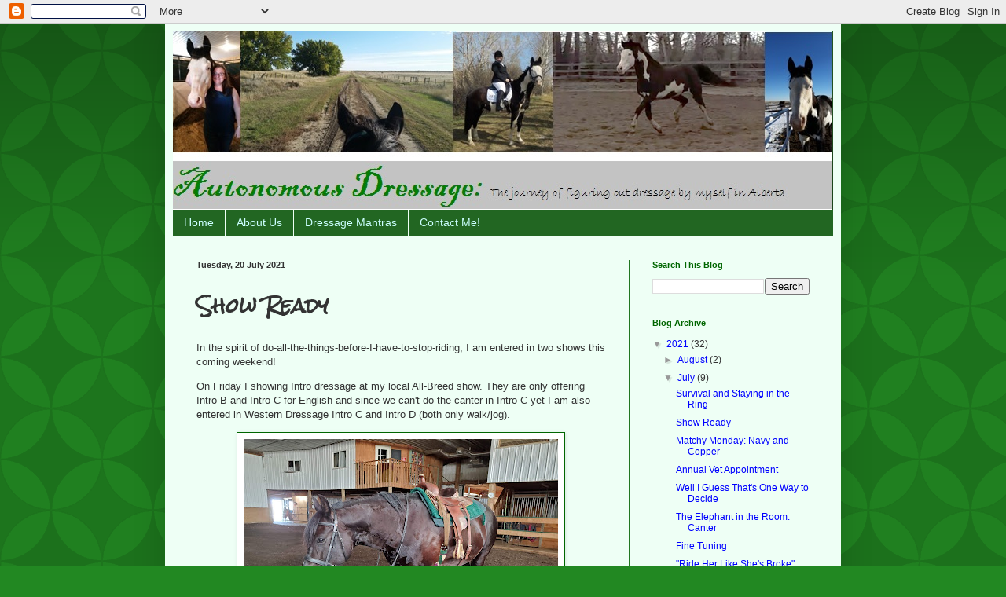

--- FILE ---
content_type: text/html; charset=UTF-8
request_url: https://autonomousdressage.blogspot.com/2021/07/show-ready.html
body_size: 23863
content:
<!DOCTYPE html>
<html class='v2' dir='ltr' lang='en-GB'>
<head>
<link href='https://www.blogger.com/static/v1/widgets/335934321-css_bundle_v2.css' rel='stylesheet' type='text/css'/>
<meta content='width=1100' name='viewport'/>
<meta content='text/html; charset=UTF-8' http-equiv='Content-Type'/>
<meta content='blogger' name='generator'/>
<link href='https://autonomousdressage.blogspot.com/favicon.ico' rel='icon' type='image/x-icon'/>
<link href='https://autonomousdressage.blogspot.com/2021/07/show-ready.html' rel='canonical'/>
<link rel="alternate" type="application/atom+xml" title="Autonomous Dressage - Atom" href="https://autonomousdressage.blogspot.com/feeds/posts/default" />
<link rel="alternate" type="application/rss+xml" title="Autonomous Dressage - RSS" href="https://autonomousdressage.blogspot.com/feeds/posts/default?alt=rss" />
<link rel="service.post" type="application/atom+xml" title="Autonomous Dressage - Atom" href="https://www.blogger.com/feeds/6516065851105665939/posts/default" />

<link rel="alternate" type="application/atom+xml" title="Autonomous Dressage - Atom" href="https://autonomousdressage.blogspot.com/feeds/2308393706771943117/comments/default" />
<!--Can't find substitution for tag [blog.ieCssRetrofitLinks]-->
<link href='https://blogger.googleusercontent.com/img/b/R29vZ2xl/AVvXsEgVYX91IMTarTuupfdO6aadcVGT7EUs_etCICUkJakT8oVOeb1boZ_x3Csysamwe0xHyXCWD0UT15R4NS4ebxEIxX_bMbiXeB6fKwSRuszf4ulXzT2MX3eV7AsXw0RhejH8gAzIf05fjCM/w400-h300/20210710_164903.jpg' rel='image_src'/>
<meta content='https://autonomousdressage.blogspot.com/2021/07/show-ready.html' property='og:url'/>
<meta content='Show Ready' property='og:title'/>
<meta content='In the spirit of do-all-the-things-before-I-have-to-stop-riding, I am entered in two shows this coming weekend!  On Friday I showing Intro d...' property='og:description'/>
<meta content='https://blogger.googleusercontent.com/img/b/R29vZ2xl/AVvXsEgVYX91IMTarTuupfdO6aadcVGT7EUs_etCICUkJakT8oVOeb1boZ_x3Csysamwe0xHyXCWD0UT15R4NS4ebxEIxX_bMbiXeB6fKwSRuszf4ulXzT2MX3eV7AsXw0RhejH8gAzIf05fjCM/w1200-h630-p-k-no-nu/20210710_164903.jpg' property='og:image'/>
<title>Autonomous Dressage: Show Ready</title>
<style type='text/css'>@font-face{font-family:'Rock Salt';font-style:normal;font-weight:400;font-display:swap;src:url(//fonts.gstatic.com/s/rocksalt/v24/MwQ0bhv11fWD6QsAVOZrt0M6p7NGrQ.woff2)format('woff2');unicode-range:U+0000-00FF,U+0131,U+0152-0153,U+02BB-02BC,U+02C6,U+02DA,U+02DC,U+0304,U+0308,U+0329,U+2000-206F,U+20AC,U+2122,U+2191,U+2193,U+2212,U+2215,U+FEFF,U+FFFD;}</style>
<style id='page-skin-1' type='text/css'><!--
/*
-----------------------------------------------
Blogger Template Style
Name:     Simple
Designer: Blogger
URL:      www.blogger.com
----------------------------------------------- */
/* Content
----------------------------------------------- */
body {
font: normal normal 12px Arial, Tahoma, Helvetica, FreeSans, sans-serif;
color: #333333;
background: #228822 url(//themes.googleusercontent.com/image?id=0BwVBOzw_-hbMODkzNDVjYTEtYzNiYi00YjRkLThkZjAtOGM0MGI5NzRhZjM4) repeat scroll top left;
padding: 0 40px 40px 40px;
}
html body .region-inner {
min-width: 0;
max-width: 100%;
width: auto;
}
h2 {
font-size: 22px;
}
a:link {
text-decoration:none;
color: #0000ff;
}
a:visited {
text-decoration:none;
color: #000088;
}
a:hover {
text-decoration:underline;
color: #00ffff;
}
.body-fauxcolumn-outer .fauxcolumn-inner {
background: transparent none repeat scroll top left;
_background-image: none;
}
.body-fauxcolumn-outer .cap-top {
position: absolute;
z-index: 1;
height: 400px;
width: 100%;
}
.body-fauxcolumn-outer .cap-top .cap-left {
width: 100%;
background: transparent url(//www.blogblog.com/1kt/simple/gradients_deep.png) repeat-x scroll top left;
_background-image: none;
}
.content-outer {
-moz-box-shadow: 0 0 40px rgba(0, 0, 0, .15);
-webkit-box-shadow: 0 0 5px rgba(0, 0, 0, .15);
-goog-ms-box-shadow: 0 0 10px #333333;
box-shadow: 0 0 40px rgba(0, 0, 0, .15);
margin-bottom: 1px;
}
.content-inner {
padding: 10px 10px;
}
.content-inner {
background-color: #eefff5;
}
/* Header
----------------------------------------------- */
.header-outer {
background: #225522 url(//www.blogblog.com/1kt/simple/gradients_deep.png) repeat-x scroll 0 -400px;
_background-image: none;
}
.Header h1 {
font: normal normal 60px Rock Salt;
color: #cccccc;
text-shadow: -1px -1px 1px rgba(0, 0, 0, .2);
}
.Header h1 a {
color: #cccccc;
}
.Header .description {
font-size: 140%;
color: #00ff00;
}
.header-inner .Header .titlewrapper {
padding: 22px 30px;
}
.header-inner .Header .descriptionwrapper {
padding: 0 30px;
}
/* Tabs
----------------------------------------------- */
.tabs-inner .section:first-child {
border-top: 0 solid #217621;
}
.tabs-inner .section:first-child ul {
margin-top: -0;
border-top: 0 solid #217621;
border-left: 0 solid #217621;
border-right: 0 solid #217621;
}
.tabs-inner .widget ul {
background: #226622 none repeat-x scroll 0 -800px;
_background-image: none;
border-bottom: 1px solid #217621;
margin-top: 1px;
margin-left: -30px;
margin-right: -30px;
}
.tabs-inner .widget li a {
display: inline-block;
padding: .6em 1em;
font: normal normal 14px Arial, Tahoma, Helvetica, FreeSans, sans-serif;
color: #ccffff;
border-left: 1px solid #eefff5;
border-right: 0 solid #217621;
}
.tabs-inner .widget li:first-child a {
border-left: none;
}
.tabs-inner .widget li.selected a, .tabs-inner .widget li a:hover {
color: #ffffff;
background-color: #225522;
text-decoration: none;
}
/* Columns
----------------------------------------------- */
.main-outer {
border-top: 0 solid #217621;
}
.fauxcolumn-left-outer .fauxcolumn-inner {
border-right: 1px solid #217621;
}
.fauxcolumn-right-outer .fauxcolumn-inner {
border-left: 1px solid #217621;
}
/* Headings
----------------------------------------------- */
div.widget > h2,
div.widget h2.title {
margin: 0 0 1em 0;
font: normal bold 11px Arial, Tahoma, Helvetica, FreeSans, sans-serif;
color: #006600;
}
/* Widgets
----------------------------------------------- */
.widget .zippy {
color: #999999;
text-shadow: 2px 2px 1px rgba(0, 0, 0, .1);
}
.widget .popular-posts ul {
list-style: none;
}
/* Posts
----------------------------------------------- */
h2.date-header {
font: normal bold 11px Arial, Tahoma, Helvetica, FreeSans, sans-serif;
}
.date-header span {
background-color: transparent;
color: #333333;
padding: inherit;
letter-spacing: inherit;
margin: inherit;
}
.main-inner {
padding-top: 30px;
padding-bottom: 30px;
}
.main-inner .column-center-inner {
padding: 0 15px;
}
.main-inner .column-center-inner .section {
margin: 0 15px;
}
.post {
margin: 0 0 25px 0;
}
h3.post-title, .comments h4 {
font: normal bold 24px Rock Salt;
margin: .75em 0 0;
}
.post-body {
font-size: 110%;
line-height: 1.4;
position: relative;
}
.post-body img, .post-body .tr-caption-container, .Profile img, .Image img,
.BlogList .item-thumbnail img {
padding: 4px;
background: #ffffff;
border: 1px solid #006600;
-moz-box-shadow: 1px 1px 5px rgba(0, 0, 0, .1);
-webkit-box-shadow: 1px 1px 5px rgba(0, 0, 0, .1);
box-shadow: 1px 1px 5px rgba(0, 0, 0, .1);
}
.post-body img, .post-body .tr-caption-container {
padding: 8px;
}
.post-body .tr-caption-container {
color: #333333;
}
.post-body .tr-caption-container img {
padding: 0;
background: transparent;
border: none;
-moz-box-shadow: 0 0 0 rgba(0, 0, 0, .1);
-webkit-box-shadow: 0 0 0 rgba(0, 0, 0, .1);
box-shadow: 0 0 0 rgba(0, 0, 0, .1);
}
.post-header {
margin: 0 0 1.5em;
line-height: 1.6;
font-size: 90%;
}
.post-footer {
margin: 20px -2px 0;
padding: 5px 10px;
color: #333333;
background-color: #cceedd;
border-bottom: 1px solid #225522;
line-height: 1.6;
font-size: 90%;
}
#comments .comment-author {
padding-top: 1.5em;
border-top: 1px solid #217621;
background-position: 0 1.5em;
}
#comments .comment-author:first-child {
padding-top: 0;
border-top: none;
}
.avatar-image-container {
margin: .2em 0 0;
}
#comments .avatar-image-container img {
border: 1px solid #006600;
}
/* Comments
----------------------------------------------- */
.comments .comments-content .icon.blog-author {
background-repeat: no-repeat;
background-image: url([data-uri]);
}
.comments .comments-content .loadmore a {
border-top: 1px solid #999999;
border-bottom: 1px solid #999999;
}
.comments .comment-thread.inline-thread {
background-color: #cceedd;
}
.comments .continue {
border-top: 2px solid #999999;
}
/* Accents
---------------------------------------------- */
.section-columns td.columns-cell {
border-left: 1px solid #217621;
}
.blog-pager {
background: transparent none no-repeat scroll top center;
}
.blog-pager-older-link, .home-link,
.blog-pager-newer-link {
background-color: #eefff5;
padding: 5px;
}
.footer-outer {
border-top: 0 dashed #bbbbbb;
}
/* Mobile
----------------------------------------------- */
body.mobile  {
background-size: auto;
}
.mobile .body-fauxcolumn-outer {
background: transparent none repeat scroll top left;
}
.mobile .body-fauxcolumn-outer .cap-top {
background-size: 100% auto;
}
.mobile .content-outer {
-webkit-box-shadow: 0 0 3px rgba(0, 0, 0, .15);
box-shadow: 0 0 3px rgba(0, 0, 0, .15);
}
.mobile .tabs-inner .widget ul {
margin-left: 0;
margin-right: 0;
}
.mobile .post {
margin: 0;
}
.mobile .main-inner .column-center-inner .section {
margin: 0;
}
.mobile .date-header span {
padding: 0.1em 10px;
margin: 0 -10px;
}
.mobile h3.post-title {
margin: 0;
}
.mobile .blog-pager {
background: transparent none no-repeat scroll top center;
}
.mobile .footer-outer {
border-top: none;
}
.mobile .main-inner, .mobile .footer-inner {
background-color: #eefff5;
}
.mobile-index-contents {
color: #333333;
}
.mobile-link-button {
background-color: #0000ff;
}
.mobile-link-button a:link, .mobile-link-button a:visited {
color: #228822;
}
.mobile .tabs-inner .section:first-child {
border-top: none;
}
.mobile .tabs-inner .PageList .widget-content {
background-color: #225522;
color: #ffffff;
border-top: 1px solid #217621;
border-bottom: 1px solid #217621;
}
.mobile .tabs-inner .PageList .widget-content .pagelist-arrow {
border-left: 1px solid #217621;
}
div#ContactForm1 {
display: none !important;
}

--></style>
<style id='template-skin-1' type='text/css'><!--
body {
min-width: 860px;
}
.content-outer, .content-fauxcolumn-outer, .region-inner {
min-width: 860px;
max-width: 860px;
_width: 860px;
}
.main-inner .columns {
padding-left: 0px;
padding-right: 260px;
}
.main-inner .fauxcolumn-center-outer {
left: 0px;
right: 260px;
/* IE6 does not respect left and right together */
_width: expression(this.parentNode.offsetWidth -
parseInt("0px") -
parseInt("260px") + 'px');
}
.main-inner .fauxcolumn-left-outer {
width: 0px;
}
.main-inner .fauxcolumn-right-outer {
width: 260px;
}
.main-inner .column-left-outer {
width: 0px;
right: 100%;
margin-left: -0px;
}
.main-inner .column-right-outer {
width: 260px;
margin-right: -260px;
}
#layout {
min-width: 0;
}
#layout .content-outer {
min-width: 0;
width: 800px;
}
#layout .region-inner {
min-width: 0;
width: auto;
}
body#layout div.add_widget {
padding: 8px;
}
body#layout div.add_widget a {
margin-left: 32px;
}
--></style>
<style>
    body {background-image:url(\/\/themes.googleusercontent.com\/image?id=0BwVBOzw_-hbMODkzNDVjYTEtYzNiYi00YjRkLThkZjAtOGM0MGI5NzRhZjM4);}
    
@media (max-width: 200px) { body {background-image:url(\/\/themes.googleusercontent.com\/image?id=0BwVBOzw_-hbMODkzNDVjYTEtYzNiYi00YjRkLThkZjAtOGM0MGI5NzRhZjM4&options=w200);}}
@media (max-width: 400px) and (min-width: 201px) { body {background-image:url(\/\/themes.googleusercontent.com\/image?id=0BwVBOzw_-hbMODkzNDVjYTEtYzNiYi00YjRkLThkZjAtOGM0MGI5NzRhZjM4&options=w400);}}
@media (max-width: 800px) and (min-width: 401px) { body {background-image:url(\/\/themes.googleusercontent.com\/image?id=0BwVBOzw_-hbMODkzNDVjYTEtYzNiYi00YjRkLThkZjAtOGM0MGI5NzRhZjM4&options=w800);}}
@media (max-width: 1200px) and (min-width: 801px) { body {background-image:url(\/\/themes.googleusercontent.com\/image?id=0BwVBOzw_-hbMODkzNDVjYTEtYzNiYi00YjRkLThkZjAtOGM0MGI5NzRhZjM4&options=w1200);}}
/* Last tag covers anything over one higher than the previous max-size cap. */
@media (min-width: 1201px) { body {background-image:url(\/\/themes.googleusercontent.com\/image?id=0BwVBOzw_-hbMODkzNDVjYTEtYzNiYi00YjRkLThkZjAtOGM0MGI5NzRhZjM4&options=w1600);}}
  </style>
<link href='https://www.blogger.com/dyn-css/authorization.css?targetBlogID=6516065851105665939&amp;zx=8112c93e-a08f-41e1-9584-1a49c3412fd9' media='none' onload='if(media!=&#39;all&#39;)media=&#39;all&#39;' rel='stylesheet'/><noscript><link href='https://www.blogger.com/dyn-css/authorization.css?targetBlogID=6516065851105665939&amp;zx=8112c93e-a08f-41e1-9584-1a49c3412fd9' rel='stylesheet'/></noscript>
<meta name='google-adsense-platform-account' content='ca-host-pub-1556223355139109'/>
<meta name='google-adsense-platform-domain' content='blogspot.com'/>

</head>
<body class='loading variant-deep'>
<div class='navbar section' id='navbar' name='Navbar'><div class='widget Navbar' data-version='1' id='Navbar1'><script type="text/javascript">
    function setAttributeOnload(object, attribute, val) {
      if(window.addEventListener) {
        window.addEventListener('load',
          function(){ object[attribute] = val; }, false);
      } else {
        window.attachEvent('onload', function(){ object[attribute] = val; });
      }
    }
  </script>
<div id="navbar-iframe-container"></div>
<script type="text/javascript" src="https://apis.google.com/js/platform.js"></script>
<script type="text/javascript">
      gapi.load("gapi.iframes:gapi.iframes.style.bubble", function() {
        if (gapi.iframes && gapi.iframes.getContext) {
          gapi.iframes.getContext().openChild({
              url: 'https://www.blogger.com/navbar/6516065851105665939?po\x3d2308393706771943117\x26origin\x3dhttps://autonomousdressage.blogspot.com',
              where: document.getElementById("navbar-iframe-container"),
              id: "navbar-iframe"
          });
        }
      });
    </script><script type="text/javascript">
(function() {
var script = document.createElement('script');
script.type = 'text/javascript';
script.src = '//pagead2.googlesyndication.com/pagead/js/google_top_exp.js';
var head = document.getElementsByTagName('head')[0];
if (head) {
head.appendChild(script);
}})();
</script>
</div></div>
<div class='body-fauxcolumns'>
<div class='fauxcolumn-outer body-fauxcolumn-outer'>
<div class='cap-top'>
<div class='cap-left'></div>
<div class='cap-right'></div>
</div>
<div class='fauxborder-left'>
<div class='fauxborder-right'></div>
<div class='fauxcolumn-inner'>
</div>
</div>
<div class='cap-bottom'>
<div class='cap-left'></div>
<div class='cap-right'></div>
</div>
</div>
</div>
<div class='content'>
<div class='content-fauxcolumns'>
<div class='fauxcolumn-outer content-fauxcolumn-outer'>
<div class='cap-top'>
<div class='cap-left'></div>
<div class='cap-right'></div>
</div>
<div class='fauxborder-left'>
<div class='fauxborder-right'></div>
<div class='fauxcolumn-inner'>
</div>
</div>
<div class='cap-bottom'>
<div class='cap-left'></div>
<div class='cap-right'></div>
</div>
</div>
</div>
<div class='content-outer'>
<div class='content-cap-top cap-top'>
<div class='cap-left'></div>
<div class='cap-right'></div>
</div>
<div class='fauxborder-left content-fauxborder-left'>
<div class='fauxborder-right content-fauxborder-right'></div>
<div class='content-inner'>
<header>
<div class='header-outer'>
<div class='header-cap-top cap-top'>
<div class='cap-left'></div>
<div class='cap-right'></div>
</div>
<div class='fauxborder-left header-fauxborder-left'>
<div class='fauxborder-right header-fauxborder-right'></div>
<div class='region-inner header-inner'>
<div class='header section' id='header' name='Header'><div class='widget Header' data-version='1' id='Header1'>
<div id='header-inner'>
<a href='https://autonomousdressage.blogspot.com/' style='display: block'>
<img alt='Autonomous Dressage' height='227px; ' id='Header1_headerimg' src='https://blogger.googleusercontent.com/img/b/R29vZ2xl/AVvXsEhXfKw14fNmmmnwA5jY_EQJ_7kUHdwDQrJ5ZOaEo4sN_oj47Ad4VvJvLBwLrR1x_fGSAHYus6f5t0cXQvzEFz6CS3Oc5zw_0p4ufBHeA2HWvvDkib9C_B3akLBhUQk6yE04M0lBgHBqM_I/s1600-r/Blog+Header+Title+below.jpg' style='display: block' width='839px; '/>
</a>
</div>
</div></div>
</div>
</div>
<div class='header-cap-bottom cap-bottom'>
<div class='cap-left'></div>
<div class='cap-right'></div>
</div>
</div>
</header>
<div class='tabs-outer'>
<div class='tabs-cap-top cap-top'>
<div class='cap-left'></div>
<div class='cap-right'></div>
</div>
<div class='fauxborder-left tabs-fauxborder-left'>
<div class='fauxborder-right tabs-fauxborder-right'></div>
<div class='region-inner tabs-inner'>
<div class='tabs section' id='crosscol' name='Cross-column'><div class='widget PageList' data-version='1' id='PageList1'>
<div class='widget-content'>
<ul>
<li>
<a href='https://autonomousdressage.blogspot.com/'>Home</a>
</li>
<li>
<a href='https://autonomousdressage.blogspot.com/p/about-us.html'>About Us</a>
</li>
<li>
<a href='https://autonomousdressage.blogspot.com/p/dressage-mantras.html'>Dressage Mantras</a>
</li>
<li>
<a href='https://autonomousdressage.blogspot.com/p/blog-page.html'>Contact Me!</a>
</li>
</ul>
<div class='clear'></div>
</div>
</div></div>
<div class='tabs no-items section' id='crosscol-overflow' name='Cross-Column 2'></div>
</div>
</div>
<div class='tabs-cap-bottom cap-bottom'>
<div class='cap-left'></div>
<div class='cap-right'></div>
</div>
</div>
<div class='main-outer'>
<div class='main-cap-top cap-top'>
<div class='cap-left'></div>
<div class='cap-right'></div>
</div>
<div class='fauxborder-left main-fauxborder-left'>
<div class='fauxborder-right main-fauxborder-right'></div>
<div class='region-inner main-inner'>
<div class='columns fauxcolumns'>
<div class='fauxcolumn-outer fauxcolumn-center-outer'>
<div class='cap-top'>
<div class='cap-left'></div>
<div class='cap-right'></div>
</div>
<div class='fauxborder-left'>
<div class='fauxborder-right'></div>
<div class='fauxcolumn-inner'>
</div>
</div>
<div class='cap-bottom'>
<div class='cap-left'></div>
<div class='cap-right'></div>
</div>
</div>
<div class='fauxcolumn-outer fauxcolumn-left-outer'>
<div class='cap-top'>
<div class='cap-left'></div>
<div class='cap-right'></div>
</div>
<div class='fauxborder-left'>
<div class='fauxborder-right'></div>
<div class='fauxcolumn-inner'>
</div>
</div>
<div class='cap-bottom'>
<div class='cap-left'></div>
<div class='cap-right'></div>
</div>
</div>
<div class='fauxcolumn-outer fauxcolumn-right-outer'>
<div class='cap-top'>
<div class='cap-left'></div>
<div class='cap-right'></div>
</div>
<div class='fauxborder-left'>
<div class='fauxborder-right'></div>
<div class='fauxcolumn-inner'>
</div>
</div>
<div class='cap-bottom'>
<div class='cap-left'></div>
<div class='cap-right'></div>
</div>
</div>
<!-- corrects IE6 width calculation -->
<div class='columns-inner'>
<div class='column-center-outer'>
<div class='column-center-inner'>
<div class='main section' id='main' name='Main'><div class='widget Blog' data-version='1' id='Blog1'>
<div class='blog-posts hfeed'>

          <div class="date-outer">
        
<h2 class='date-header'><span>Tuesday, 20 July 2021</span></h2>

          <div class="date-posts">
        
<div class='post-outer'>
<div class='post hentry uncustomized-post-template' itemprop='blogPost' itemscope='itemscope' itemtype='http://schema.org/BlogPosting'>
<meta content='https://blogger.googleusercontent.com/img/b/R29vZ2xl/AVvXsEgVYX91IMTarTuupfdO6aadcVGT7EUs_etCICUkJakT8oVOeb1boZ_x3Csysamwe0xHyXCWD0UT15R4NS4ebxEIxX_bMbiXeB6fKwSRuszf4ulXzT2MX3eV7AsXw0RhejH8gAzIf05fjCM/w400-h300/20210710_164903.jpg' itemprop='image_url'/>
<meta content='6516065851105665939' itemprop='blogId'/>
<meta content='2308393706771943117' itemprop='postId'/>
<a name='2308393706771943117'></a>
<h3 class='post-title entry-title' itemprop='name'>
Show Ready
</h3>
<div class='post-header'>
<div class='post-header-line-1'></div>
</div>
<div class='post-body entry-content' id='post-body-2308393706771943117' itemprop='description articleBody'>
<p>In the spirit of do-all-the-things-before-I-have-to-stop-riding, I am entered in two shows this coming weekend!&nbsp;</p><p>On Friday I showing Intro dressage at my local All-Breed show. They are only offering Intro B and Intro C for English and since we can't do the canter in Intro C yet I am also entered in Western Dressage Intro C and Intro D (both only walk/jog).&nbsp;</p><table align="center" cellpadding="0" cellspacing="0" class="tr-caption-container" style="margin-left: auto; margin-right: auto;"><tbody><tr><td style="text-align: center;"><a href="https://blogger.googleusercontent.com/img/b/R29vZ2xl/AVvXsEgVYX91IMTarTuupfdO6aadcVGT7EUs_etCICUkJakT8oVOeb1boZ_x3Csysamwe0xHyXCWD0UT15R4NS4ebxEIxX_bMbiXeB6fKwSRuszf4ulXzT2MX3eV7AsXw0RhejH8gAzIf05fjCM/s4032/20210710_164903.jpg" imageanchor="1" style="margin-left: auto; margin-right: auto;"><img border="0" data-original-height="3024" data-original-width="4032" height="300" src="https://blogger.googleusercontent.com/img/b/R29vZ2xl/AVvXsEgVYX91IMTarTuupfdO6aadcVGT7EUs_etCICUkJakT8oVOeb1boZ_x3Csysamwe0xHyXCWD0UT15R4NS4ebxEIxX_bMbiXeB6fKwSRuszf4ulXzT2MX3eV7AsXw0RhejH8gAzIf05fjCM/w400-h300/20210710_164903.jpg" width="400" /></a></td></tr><tr><td class="tr-caption" style="text-align: center;">Looking like the QH that she 3/4 is</td></tr></tbody></table><p><br /></p><p>On Saturday it is halter and western performance classes at the All Breed show so I am whisking Naia off to Lethbridge to ride in the Ride-A-Test Day put on by the CC/ADA. This is technically more of a clinic than a show, but Doreen Horsey is judging. She is the only senior EC dressage judge in Alberta so getting feedback from her and supporting my local dressage club at the same time seems like a major win-win.&nbsp;</p><p>Finally on Sunday I am back at the All Breed Show to compete in walk/trot English Pleasure and English Equitation. I originally had only planned on doing the dressage day of the All Breed Show but they were looking for more walk/trot entries, clarified that it was for either novice riders or novice horses, and waived the late fees for adding classes so we are now doing them. I already have a stall for the weekend so it was very minimal extra cost, and being in the ring with other horses is more good exposure for Naia.</p><p><table align="center" cellpadding="0" cellspacing="0" class="tr-caption-container" style="margin-left: auto; margin-right: auto;"><tbody><tr><td style="text-align: center;"><a href="https://blogger.googleusercontent.com/img/b/R29vZ2xl/AVvXsEgWQphA7FQASXgNOLbEtcw19mEAbW-RXGYFCDurgC-qI_okSx2AR4IrgOPVjcGOI8bTq1ooh4a3sCACK_4TGcyMo1LpBtsAjk4W8OMbX5jm0bNmXp8JJhtpBaL0cX4gOUimkooS0OAzwdg/s2048/20160724_115221.jpg" imageanchor="1" style="margin-left: auto; margin-right: auto;"><img border="0" data-original-height="1536" data-original-width="2048" height="300" src="https://blogger.googleusercontent.com/img/b/R29vZ2xl/AVvXsEgWQphA7FQASXgNOLbEtcw19mEAbW-RXGYFCDurgC-qI_okSx2AR4IrgOPVjcGOI8bTq1ooh4a3sCACK_4TGcyMo1LpBtsAjk4W8OMbX5jm0bNmXp8JJhtpBaL0cX4gOUimkooS0OAzwdg/w400-h300/20160724_115221.jpg" width="400" /></a></td></tr><tr><td class="tr-caption" style="text-align: center;">The arena for the All Breed Show,&nbsp;<br />it can be a bit spooky with the bucking shoots and grandstands</td></tr></tbody></table><br />&nbsp;</p><p>I rode yesterday and ran through 2 of the 3 dressage test patterns that I will be showing this weekend. I have been practicing individual movements for the last couple weeks but these were my first run throughs start to finish. To my somewhat surprise, they were actually pretty good! Sure, we could be quicker to trot out of the first halt, and keep straighter on our free walk diagonals, but those are pretty minor. I mean yes, they are intro tests so they are pretty basic, but I'm still pretty shocked at how ready I feel for these shows. There are so few dressage shows in my area that I generally find I am still trying to fix things down to the wire (not ideal, but if I waited to enter a show until everything was confirmed, I would never get to show). This is Naia's first show season and I was prepared for it to be exposure only and possibly some scratched classes or abysmal scores. She is only 5 and these shows are both at brand new venues for her so that may still happen, but I know we are well prepared and I feel more excited than nervous.</p><p>As well as the training being in a good place, I was also able to line up vet appointment, saddle fitting, and hoof trim all leading up to the show so everything is in tip top shape. However, I do still need to wash my show shirt and do a lot of tack and boot cleaning (the disadvantage of showing both English and Western, twice the tack and boots to clean and pack!) so maybe we aren't fully ready after all!&nbsp;</p><p><br /></p>
<div style='clear: both;'></div>
</div>
<div class='post-footer'>
<div class='post-footer-line post-footer-line-1'>
<span class='post-author vcard'>
Posted by
<span class='fn' itemprop='author' itemscope='itemscope' itemtype='http://schema.org/Person'>
<meta content='https://www.blogger.com/profile/10326654414307652910' itemprop='url'/>
<a class='g-profile' href='https://www.blogger.com/profile/10326654414307652910' rel='author' title='author profile'>
<span itemprop='name'>AutonomousDressage</span>
</a>
</span>
</span>
<span class='post-timestamp'>
</span>
<span class='post-comment-link'>
</span>
<span class='post-icons'>
</span>
<div class='post-share-buttons goog-inline-block'>
</div>
</div>
<div class='post-footer-line post-footer-line-2'>
<span class='post-labels'>
</span>
</div>
<div class='post-footer-line post-footer-line-3'>
<span class='post-location'>
</span>
</div>
</div>
</div>
<div class='comments' id='comments'>
<a name='comments'></a>
<h4>1 comment:</h4>
<div class='comments-content'>
<script async='async' src='' type='text/javascript'></script>
<script type='text/javascript'>
    (function() {
      var items = null;
      var msgs = null;
      var config = {};

// <![CDATA[
      var cursor = null;
      if (items && items.length > 0) {
        cursor = parseInt(items[items.length - 1].timestamp) + 1;
      }

      var bodyFromEntry = function(entry) {
        var text = (entry &&
                    ((entry.content && entry.content.$t) ||
                     (entry.summary && entry.summary.$t))) ||
            '';
        if (entry && entry.gd$extendedProperty) {
          for (var k in entry.gd$extendedProperty) {
            if (entry.gd$extendedProperty[k].name == 'blogger.contentRemoved') {
              return '<span class="deleted-comment">' + text + '</span>';
            }
          }
        }
        return text;
      }

      var parse = function(data) {
        cursor = null;
        var comments = [];
        if (data && data.feed && data.feed.entry) {
          for (var i = 0, entry; entry = data.feed.entry[i]; i++) {
            var comment = {};
            // comment ID, parsed out of the original id format
            var id = /blog-(\d+).post-(\d+)/.exec(entry.id.$t);
            comment.id = id ? id[2] : null;
            comment.body = bodyFromEntry(entry);
            comment.timestamp = Date.parse(entry.published.$t) + '';
            if (entry.author && entry.author.constructor === Array) {
              var auth = entry.author[0];
              if (auth) {
                comment.author = {
                  name: (auth.name ? auth.name.$t : undefined),
                  profileUrl: (auth.uri ? auth.uri.$t : undefined),
                  avatarUrl: (auth.gd$image ? auth.gd$image.src : undefined)
                };
              }
            }
            if (entry.link) {
              if (entry.link[2]) {
                comment.link = comment.permalink = entry.link[2].href;
              }
              if (entry.link[3]) {
                var pid = /.*comments\/default\/(\d+)\?.*/.exec(entry.link[3].href);
                if (pid && pid[1]) {
                  comment.parentId = pid[1];
                }
              }
            }
            comment.deleteclass = 'item-control blog-admin';
            if (entry.gd$extendedProperty) {
              for (var k in entry.gd$extendedProperty) {
                if (entry.gd$extendedProperty[k].name == 'blogger.itemClass') {
                  comment.deleteclass += ' ' + entry.gd$extendedProperty[k].value;
                } else if (entry.gd$extendedProperty[k].name == 'blogger.displayTime') {
                  comment.displayTime = entry.gd$extendedProperty[k].value;
                }
              }
            }
            comments.push(comment);
          }
        }
        return comments;
      };

      var paginator = function(callback) {
        if (hasMore()) {
          var url = config.feed + '?alt=json&v=2&orderby=published&reverse=false&max-results=50';
          if (cursor) {
            url += '&published-min=' + new Date(cursor).toISOString();
          }
          window.bloggercomments = function(data) {
            var parsed = parse(data);
            cursor = parsed.length < 50 ? null
                : parseInt(parsed[parsed.length - 1].timestamp) + 1
            callback(parsed);
            window.bloggercomments = null;
          }
          url += '&callback=bloggercomments';
          var script = document.createElement('script');
          script.type = 'text/javascript';
          script.src = url;
          document.getElementsByTagName('head')[0].appendChild(script);
        }
      };
      var hasMore = function() {
        return !!cursor;
      };
      var getMeta = function(key, comment) {
        if ('iswriter' == key) {
          var matches = !!comment.author
              && comment.author.name == config.authorName
              && comment.author.profileUrl == config.authorUrl;
          return matches ? 'true' : '';
        } else if ('deletelink' == key) {
          return config.baseUri + '/comment/delete/'
               + config.blogId + '/' + comment.id;
        } else if ('deleteclass' == key) {
          return comment.deleteclass;
        }
        return '';
      };

      var replybox = null;
      var replyUrlParts = null;
      var replyParent = undefined;

      var onReply = function(commentId, domId) {
        if (replybox == null) {
          // lazily cache replybox, and adjust to suit this style:
          replybox = document.getElementById('comment-editor');
          if (replybox != null) {
            replybox.height = '250px';
            replybox.style.display = 'block';
            replyUrlParts = replybox.src.split('#');
          }
        }
        if (replybox && (commentId !== replyParent)) {
          replybox.src = '';
          document.getElementById(domId).insertBefore(replybox, null);
          replybox.src = replyUrlParts[0]
              + (commentId ? '&parentID=' + commentId : '')
              + '#' + replyUrlParts[1];
          replyParent = commentId;
        }
      };

      var hash = (window.location.hash || '#').substring(1);
      var startThread, targetComment;
      if (/^comment-form_/.test(hash)) {
        startThread = hash.substring('comment-form_'.length);
      } else if (/^c[0-9]+$/.test(hash)) {
        targetComment = hash.substring(1);
      }

      // Configure commenting API:
      var configJso = {
        'maxDepth': config.maxThreadDepth
      };
      var provider = {
        'id': config.postId,
        'data': items,
        'loadNext': paginator,
        'hasMore': hasMore,
        'getMeta': getMeta,
        'onReply': onReply,
        'rendered': true,
        'initComment': targetComment,
        'initReplyThread': startThread,
        'config': configJso,
        'messages': msgs
      };

      var render = function() {
        if (window.goog && window.goog.comments) {
          var holder = document.getElementById('comment-holder');
          window.goog.comments.render(holder, provider);
        }
      };

      // render now, or queue to render when library loads:
      if (window.goog && window.goog.comments) {
        render();
      } else {
        window.goog = window.goog || {};
        window.goog.comments = window.goog.comments || {};
        window.goog.comments.loadQueue = window.goog.comments.loadQueue || [];
        window.goog.comments.loadQueue.push(render);
      }
    })();
// ]]>
  </script>
<div id='comment-holder'>
<div class="comment-thread toplevel-thread"><ol id="top-ra"><li class="comment" id="c4999459811850392340"><div class="avatar-image-container"><img src="//blogger.googleusercontent.com/img/b/R29vZ2xl/AVvXsEgmLsmAOH4JyLYHl7ClY7lapO71ilxyaeKlTMXej4hBAgqytO26_IItujZupKnLfTFesubk0IBA8QSLA54ge1LQs0k0lEkKEAhrxDKby1G98EGCFyQLmYmGcZ9SDwTYYQ/s45-c/Thunder2.jpg" alt=""/></div><div class="comment-block"><div class="comment-header"><cite class="user"><a href="https://www.blogger.com/profile/07805076661186739474" rel="nofollow">Firn</a></cite><span class="icon user "></span><span class="datetime secondary-text"><a rel="nofollow" href="https://autonomousdressage.blogspot.com/2021/07/show-ready.html?showComment=1626971682633#c4999459811850392340">22 July 2021 at 10:34</a></span></div><p class="comment-content">Sounds like you have a great weekend ahead! I am intensely pleased by a fact that, somewhere in the world, there&#39;s a dressage judge with the last name of Horsey, lol. This coming from a horsy girl who&#39;s marrying a guy named Sadler!</p><span class="comment-actions secondary-text"><a class="comment-reply" target="_self" data-comment-id="4999459811850392340">Reply</a><span class="item-control blog-admin blog-admin pid-1086756581"><a target="_self" href="https://www.blogger.com/comment/delete/6516065851105665939/4999459811850392340">Delete</a></span></span></div><div class="comment-replies"><div id="c4999459811850392340-rt" class="comment-thread inline-thread hidden"><span class="thread-toggle thread-expanded"><span class="thread-arrow"></span><span class="thread-count"><a target="_self">Replies</a></span></span><ol id="c4999459811850392340-ra" class="thread-chrome thread-expanded"><div></div><div id="c4999459811850392340-continue" class="continue"><a class="comment-reply" target="_self" data-comment-id="4999459811850392340">Reply</a></div></ol></div></div><div class="comment-replybox-single" id="c4999459811850392340-ce"></div></li></ol><div id="top-continue" class="continue"><a class="comment-reply" target="_self">Add comment</a></div><div class="comment-replybox-thread" id="top-ce"></div><div class="loadmore hidden" data-post-id="2308393706771943117"><a target="_self">Load more...</a></div></div>
</div>
</div>
<p class='comment-footer'>
<div class='comment-form'>
<a name='comment-form'></a>
<p>
</p>
<a href='https://www.blogger.com/comment/frame/6516065851105665939?po=2308393706771943117&hl=en-GB&saa=85391&origin=https://autonomousdressage.blogspot.com' id='comment-editor-src'></a>
<iframe allowtransparency='true' class='blogger-iframe-colorize blogger-comment-from-post' frameborder='0' height='410px' id='comment-editor' name='comment-editor' src='' width='100%'></iframe>
<script src='https://www.blogger.com/static/v1/jsbin/2830521187-comment_from_post_iframe.js' type='text/javascript'></script>
<script type='text/javascript'>
      BLOG_CMT_createIframe('https://www.blogger.com/rpc_relay.html');
    </script>
</div>
</p>
<div id='backlinks-container'>
<div id='Blog1_backlinks-container'>
</div>
</div>
</div>
</div>

        </div></div>
      
</div>
<div class='blog-pager' id='blog-pager'>
<span id='blog-pager-newer-link'>
<a class='blog-pager-newer-link' href='https://autonomousdressage.blogspot.com/2021/07/survival-and-staying-in-ring.html' id='Blog1_blog-pager-newer-link' title='Newer Post'>Newer Post</a>
</span>
<span id='blog-pager-older-link'>
<a class='blog-pager-older-link' href='https://autonomousdressage.blogspot.com/2021/07/matchy-monday-navy-and-copper.html' id='Blog1_blog-pager-older-link' title='Older Post'>Older Post</a>
</span>
<a class='home-link' href='https://autonomousdressage.blogspot.com/'>Home</a>
</div>
<div class='clear'></div>
<div class='post-feeds'>
<div class='feed-links'>
Subscribe to:
<a class='feed-link' href='https://autonomousdressage.blogspot.com/feeds/2308393706771943117/comments/default' target='_blank' type='application/atom+xml'>Post Comments (Atom)</a>
</div>
</div>
</div></div>
</div>
</div>
<div class='column-left-outer'>
<div class='column-left-inner'>
<aside>
</aside>
</div>
</div>
<div class='column-right-outer'>
<div class='column-right-inner'>
<aside>
<div class='sidebar section' id='sidebar-right-1'><div class='widget BlogSearch' data-version='1' id='BlogSearch1'>
<h2 class='title'>Search This Blog</h2>
<div class='widget-content'>
<div id='BlogSearch1_form'>
<form action='https://autonomousdressage.blogspot.com/search' class='gsc-search-box' target='_top'>
<table cellpadding='0' cellspacing='0' class='gsc-search-box'>
<tbody>
<tr>
<td class='gsc-input'>
<input autocomplete='off' class='gsc-input' name='q' size='10' title='search' type='text' value=''/>
</td>
<td class='gsc-search-button'>
<input class='gsc-search-button' title='search' type='submit' value='Search'/>
</td>
</tr>
</tbody>
</table>
</form>
</div>
</div>
<div class='clear'></div>
</div><div class='widget BlogArchive' data-version='1' id='BlogArchive2'>
<h2>Blog Archive</h2>
<div class='widget-content'>
<div id='ArchiveList'>
<div id='BlogArchive2_ArchiveList'>
<ul class='hierarchy'>
<li class='archivedate expanded'>
<a class='toggle' href='javascript:void(0)'>
<span class='zippy toggle-open'>

        &#9660;&#160;
      
</span>
</a>
<a class='post-count-link' href='https://autonomousdressage.blogspot.com/2021/'>
2021
</a>
<span class='post-count' dir='ltr'>(32)</span>
<ul class='hierarchy'>
<li class='archivedate collapsed'>
<a class='toggle' href='javascript:void(0)'>
<span class='zippy'>

        &#9658;&#160;
      
</span>
</a>
<a class='post-count-link' href='https://autonomousdressage.blogspot.com/2021/08/'>
August
</a>
<span class='post-count' dir='ltr'>(2)</span>
</li>
</ul>
<ul class='hierarchy'>
<li class='archivedate expanded'>
<a class='toggle' href='javascript:void(0)'>
<span class='zippy toggle-open'>

        &#9660;&#160;
      
</span>
</a>
<a class='post-count-link' href='https://autonomousdressage.blogspot.com/2021/07/'>
July
</a>
<span class='post-count' dir='ltr'>(9)</span>
<ul class='posts'>
<li><a href='https://autonomousdressage.blogspot.com/2021/07/survival-and-staying-in-ring.html'>Survival and Staying in the Ring</a></li>
<li><a href='https://autonomousdressage.blogspot.com/2021/07/show-ready.html'>Show Ready</a></li>
<li><a href='https://autonomousdressage.blogspot.com/2021/07/matchy-monday-navy-and-copper.html'>Matchy Monday: Navy and Copper</a></li>
<li><a href='https://autonomousdressage.blogspot.com/2021/07/annual-vet-appointment.html'>Annual Vet Appointment</a></li>
<li><a href='https://autonomousdressage.blogspot.com/2021/07/well-i-guess-thats-one-way-to-decide.html'>Well I Guess That&#39;s One Way to Decide</a></li>
<li><a href='https://autonomousdressage.blogspot.com/2021/07/the-elephant-in-room-canter.html'>The Elephant in the Room: Canter</a></li>
<li><a href='https://autonomousdressage.blogspot.com/2021/07/fine-tuning.html'>Fine Tuning</a></li>
<li><a href='https://autonomousdressage.blogspot.com/2021/07/ride-her-like-shes-broke.html'>&quot;Ride Her Like She&#39;s Broke&quot;</a></li>
<li><a href='https://autonomousdressage.blogspot.com/2021/07/the-importance-of-pockets.html'>The Importance of Pockets</a></li>
</ul>
</li>
</ul>
<ul class='hierarchy'>
<li class='archivedate collapsed'>
<a class='toggle' href='javascript:void(0)'>
<span class='zippy'>

        &#9658;&#160;
      
</span>
</a>
<a class='post-count-link' href='https://autonomousdressage.blogspot.com/2021/06/'>
June
</a>
<span class='post-count' dir='ltr'>(14)</span>
</li>
</ul>
<ul class='hierarchy'>
<li class='archivedate collapsed'>
<a class='toggle' href='javascript:void(0)'>
<span class='zippy'>

        &#9658;&#160;
      
</span>
</a>
<a class='post-count-link' href='https://autonomousdressage.blogspot.com/2021/05/'>
May
</a>
<span class='post-count' dir='ltr'>(6)</span>
</li>
</ul>
<ul class='hierarchy'>
<li class='archivedate collapsed'>
<a class='toggle' href='javascript:void(0)'>
<span class='zippy'>

        &#9658;&#160;
      
</span>
</a>
<a class='post-count-link' href='https://autonomousdressage.blogspot.com/2021/02/'>
February
</a>
<span class='post-count' dir='ltr'>(1)</span>
</li>
</ul>
</li>
</ul>
<ul class='hierarchy'>
<li class='archivedate collapsed'>
<a class='toggle' href='javascript:void(0)'>
<span class='zippy'>

        &#9658;&#160;
      
</span>
</a>
<a class='post-count-link' href='https://autonomousdressage.blogspot.com/2020/'>
2020
</a>
<span class='post-count' dir='ltr'>(2)</span>
<ul class='hierarchy'>
<li class='archivedate collapsed'>
<a class='toggle' href='javascript:void(0)'>
<span class='zippy'>

        &#9658;&#160;
      
</span>
</a>
<a class='post-count-link' href='https://autonomousdressage.blogspot.com/2020/12/'>
December
</a>
<span class='post-count' dir='ltr'>(1)</span>
</li>
</ul>
<ul class='hierarchy'>
<li class='archivedate collapsed'>
<a class='toggle' href='javascript:void(0)'>
<span class='zippy'>

        &#9658;&#160;
      
</span>
</a>
<a class='post-count-link' href='https://autonomousdressage.blogspot.com/2020/09/'>
September
</a>
<span class='post-count' dir='ltr'>(1)</span>
</li>
</ul>
</li>
</ul>
<ul class='hierarchy'>
<li class='archivedate collapsed'>
<a class='toggle' href='javascript:void(0)'>
<span class='zippy'>

        &#9658;&#160;
      
</span>
</a>
<a class='post-count-link' href='https://autonomousdressage.blogspot.com/2019/'>
2019
</a>
<span class='post-count' dir='ltr'>(25)</span>
<ul class='hierarchy'>
<li class='archivedate collapsed'>
<a class='toggle' href='javascript:void(0)'>
<span class='zippy'>

        &#9658;&#160;
      
</span>
</a>
<a class='post-count-link' href='https://autonomousdressage.blogspot.com/2019/10/'>
October
</a>
<span class='post-count' dir='ltr'>(2)</span>
</li>
</ul>
<ul class='hierarchy'>
<li class='archivedate collapsed'>
<a class='toggle' href='javascript:void(0)'>
<span class='zippy'>

        &#9658;&#160;
      
</span>
</a>
<a class='post-count-link' href='https://autonomousdressage.blogspot.com/2019/09/'>
September
</a>
<span class='post-count' dir='ltr'>(3)</span>
</li>
</ul>
<ul class='hierarchy'>
<li class='archivedate collapsed'>
<a class='toggle' href='javascript:void(0)'>
<span class='zippy'>

        &#9658;&#160;
      
</span>
</a>
<a class='post-count-link' href='https://autonomousdressage.blogspot.com/2019/04/'>
April
</a>
<span class='post-count' dir='ltr'>(1)</span>
</li>
</ul>
<ul class='hierarchy'>
<li class='archivedate collapsed'>
<a class='toggle' href='javascript:void(0)'>
<span class='zippy'>

        &#9658;&#160;
      
</span>
</a>
<a class='post-count-link' href='https://autonomousdressage.blogspot.com/2019/03/'>
March
</a>
<span class='post-count' dir='ltr'>(3)</span>
</li>
</ul>
<ul class='hierarchy'>
<li class='archivedate collapsed'>
<a class='toggle' href='javascript:void(0)'>
<span class='zippy'>

        &#9658;&#160;
      
</span>
</a>
<a class='post-count-link' href='https://autonomousdressage.blogspot.com/2019/02/'>
February
</a>
<span class='post-count' dir='ltr'>(13)</span>
</li>
</ul>
<ul class='hierarchy'>
<li class='archivedate collapsed'>
<a class='toggle' href='javascript:void(0)'>
<span class='zippy'>

        &#9658;&#160;
      
</span>
</a>
<a class='post-count-link' href='https://autonomousdressage.blogspot.com/2019/01/'>
January
</a>
<span class='post-count' dir='ltr'>(3)</span>
</li>
</ul>
</li>
</ul>
<ul class='hierarchy'>
<li class='archivedate collapsed'>
<a class='toggle' href='javascript:void(0)'>
<span class='zippy'>

        &#9658;&#160;
      
</span>
</a>
<a class='post-count-link' href='https://autonomousdressage.blogspot.com/2018/'>
2018
</a>
<span class='post-count' dir='ltr'>(68)</span>
<ul class='hierarchy'>
<li class='archivedate collapsed'>
<a class='toggle' href='javascript:void(0)'>
<span class='zippy'>

        &#9658;&#160;
      
</span>
</a>
<a class='post-count-link' href='https://autonomousdressage.blogspot.com/2018/12/'>
December
</a>
<span class='post-count' dir='ltr'>(9)</span>
</li>
</ul>
<ul class='hierarchy'>
<li class='archivedate collapsed'>
<a class='toggle' href='javascript:void(0)'>
<span class='zippy'>

        &#9658;&#160;
      
</span>
</a>
<a class='post-count-link' href='https://autonomousdressage.blogspot.com/2018/10/'>
October
</a>
<span class='post-count' dir='ltr'>(3)</span>
</li>
</ul>
<ul class='hierarchy'>
<li class='archivedate collapsed'>
<a class='toggle' href='javascript:void(0)'>
<span class='zippy'>

        &#9658;&#160;
      
</span>
</a>
<a class='post-count-link' href='https://autonomousdressage.blogspot.com/2018/09/'>
September
</a>
<span class='post-count' dir='ltr'>(6)</span>
</li>
</ul>
<ul class='hierarchy'>
<li class='archivedate collapsed'>
<a class='toggle' href='javascript:void(0)'>
<span class='zippy'>

        &#9658;&#160;
      
</span>
</a>
<a class='post-count-link' href='https://autonomousdressage.blogspot.com/2018/08/'>
August
</a>
<span class='post-count' dir='ltr'>(4)</span>
</li>
</ul>
<ul class='hierarchy'>
<li class='archivedate collapsed'>
<a class='toggle' href='javascript:void(0)'>
<span class='zippy'>

        &#9658;&#160;
      
</span>
</a>
<a class='post-count-link' href='https://autonomousdressage.blogspot.com/2018/07/'>
July
</a>
<span class='post-count' dir='ltr'>(9)</span>
</li>
</ul>
<ul class='hierarchy'>
<li class='archivedate collapsed'>
<a class='toggle' href='javascript:void(0)'>
<span class='zippy'>

        &#9658;&#160;
      
</span>
</a>
<a class='post-count-link' href='https://autonomousdressage.blogspot.com/2018/06/'>
June
</a>
<span class='post-count' dir='ltr'>(4)</span>
</li>
</ul>
<ul class='hierarchy'>
<li class='archivedate collapsed'>
<a class='toggle' href='javascript:void(0)'>
<span class='zippy'>

        &#9658;&#160;
      
</span>
</a>
<a class='post-count-link' href='https://autonomousdressage.blogspot.com/2018/05/'>
May
</a>
<span class='post-count' dir='ltr'>(6)</span>
</li>
</ul>
<ul class='hierarchy'>
<li class='archivedate collapsed'>
<a class='toggle' href='javascript:void(0)'>
<span class='zippy'>

        &#9658;&#160;
      
</span>
</a>
<a class='post-count-link' href='https://autonomousdressage.blogspot.com/2018/04/'>
April
</a>
<span class='post-count' dir='ltr'>(8)</span>
</li>
</ul>
<ul class='hierarchy'>
<li class='archivedate collapsed'>
<a class='toggle' href='javascript:void(0)'>
<span class='zippy'>

        &#9658;&#160;
      
</span>
</a>
<a class='post-count-link' href='https://autonomousdressage.blogspot.com/2018/03/'>
March
</a>
<span class='post-count' dir='ltr'>(8)</span>
</li>
</ul>
<ul class='hierarchy'>
<li class='archivedate collapsed'>
<a class='toggle' href='javascript:void(0)'>
<span class='zippy'>

        &#9658;&#160;
      
</span>
</a>
<a class='post-count-link' href='https://autonomousdressage.blogspot.com/2018/02/'>
February
</a>
<span class='post-count' dir='ltr'>(3)</span>
</li>
</ul>
<ul class='hierarchy'>
<li class='archivedate collapsed'>
<a class='toggle' href='javascript:void(0)'>
<span class='zippy'>

        &#9658;&#160;
      
</span>
</a>
<a class='post-count-link' href='https://autonomousdressage.blogspot.com/2018/01/'>
January
</a>
<span class='post-count' dir='ltr'>(8)</span>
</li>
</ul>
</li>
</ul>
<ul class='hierarchy'>
<li class='archivedate collapsed'>
<a class='toggle' href='javascript:void(0)'>
<span class='zippy'>

        &#9658;&#160;
      
</span>
</a>
<a class='post-count-link' href='https://autonomousdressage.blogspot.com/2017/'>
2017
</a>
<span class='post-count' dir='ltr'>(98)</span>
<ul class='hierarchy'>
<li class='archivedate collapsed'>
<a class='toggle' href='javascript:void(0)'>
<span class='zippy'>

        &#9658;&#160;
      
</span>
</a>
<a class='post-count-link' href='https://autonomousdressage.blogspot.com/2017/12/'>
December
</a>
<span class='post-count' dir='ltr'>(5)</span>
</li>
</ul>
<ul class='hierarchy'>
<li class='archivedate collapsed'>
<a class='toggle' href='javascript:void(0)'>
<span class='zippy'>

        &#9658;&#160;
      
</span>
</a>
<a class='post-count-link' href='https://autonomousdressage.blogspot.com/2017/11/'>
November
</a>
<span class='post-count' dir='ltr'>(2)</span>
</li>
</ul>
<ul class='hierarchy'>
<li class='archivedate collapsed'>
<a class='toggle' href='javascript:void(0)'>
<span class='zippy'>

        &#9658;&#160;
      
</span>
</a>
<a class='post-count-link' href='https://autonomousdressage.blogspot.com/2017/10/'>
October
</a>
<span class='post-count' dir='ltr'>(4)</span>
</li>
</ul>
<ul class='hierarchy'>
<li class='archivedate collapsed'>
<a class='toggle' href='javascript:void(0)'>
<span class='zippy'>

        &#9658;&#160;
      
</span>
</a>
<a class='post-count-link' href='https://autonomousdressage.blogspot.com/2017/09/'>
September
</a>
<span class='post-count' dir='ltr'>(5)</span>
</li>
</ul>
<ul class='hierarchy'>
<li class='archivedate collapsed'>
<a class='toggle' href='javascript:void(0)'>
<span class='zippy'>

        &#9658;&#160;
      
</span>
</a>
<a class='post-count-link' href='https://autonomousdressage.blogspot.com/2017/08/'>
August
</a>
<span class='post-count' dir='ltr'>(7)</span>
</li>
</ul>
<ul class='hierarchy'>
<li class='archivedate collapsed'>
<a class='toggle' href='javascript:void(0)'>
<span class='zippy'>

        &#9658;&#160;
      
</span>
</a>
<a class='post-count-link' href='https://autonomousdressage.blogspot.com/2017/07/'>
July
</a>
<span class='post-count' dir='ltr'>(10)</span>
</li>
</ul>
<ul class='hierarchy'>
<li class='archivedate collapsed'>
<a class='toggle' href='javascript:void(0)'>
<span class='zippy'>

        &#9658;&#160;
      
</span>
</a>
<a class='post-count-link' href='https://autonomousdressage.blogspot.com/2017/06/'>
June
</a>
<span class='post-count' dir='ltr'>(17)</span>
</li>
</ul>
<ul class='hierarchy'>
<li class='archivedate collapsed'>
<a class='toggle' href='javascript:void(0)'>
<span class='zippy'>

        &#9658;&#160;
      
</span>
</a>
<a class='post-count-link' href='https://autonomousdressage.blogspot.com/2017/05/'>
May
</a>
<span class='post-count' dir='ltr'>(10)</span>
</li>
</ul>
<ul class='hierarchy'>
<li class='archivedate collapsed'>
<a class='toggle' href='javascript:void(0)'>
<span class='zippy'>

        &#9658;&#160;
      
</span>
</a>
<a class='post-count-link' href='https://autonomousdressage.blogspot.com/2017/04/'>
April
</a>
<span class='post-count' dir='ltr'>(12)</span>
</li>
</ul>
<ul class='hierarchy'>
<li class='archivedate collapsed'>
<a class='toggle' href='javascript:void(0)'>
<span class='zippy'>

        &#9658;&#160;
      
</span>
</a>
<a class='post-count-link' href='https://autonomousdressage.blogspot.com/2017/03/'>
March
</a>
<span class='post-count' dir='ltr'>(9)</span>
</li>
</ul>
<ul class='hierarchy'>
<li class='archivedate collapsed'>
<a class='toggle' href='javascript:void(0)'>
<span class='zippy'>

        &#9658;&#160;
      
</span>
</a>
<a class='post-count-link' href='https://autonomousdressage.blogspot.com/2017/02/'>
February
</a>
<span class='post-count' dir='ltr'>(11)</span>
</li>
</ul>
<ul class='hierarchy'>
<li class='archivedate collapsed'>
<a class='toggle' href='javascript:void(0)'>
<span class='zippy'>

        &#9658;&#160;
      
</span>
</a>
<a class='post-count-link' href='https://autonomousdressage.blogspot.com/2017/01/'>
January
</a>
<span class='post-count' dir='ltr'>(6)</span>
</li>
</ul>
</li>
</ul>
<ul class='hierarchy'>
<li class='archivedate collapsed'>
<a class='toggle' href='javascript:void(0)'>
<span class='zippy'>

        &#9658;&#160;
      
</span>
</a>
<a class='post-count-link' href='https://autonomousdressage.blogspot.com/2016/'>
2016
</a>
<span class='post-count' dir='ltr'>(144)</span>
<ul class='hierarchy'>
<li class='archivedate collapsed'>
<a class='toggle' href='javascript:void(0)'>
<span class='zippy'>

        &#9658;&#160;
      
</span>
</a>
<a class='post-count-link' href='https://autonomousdressage.blogspot.com/2016/12/'>
December
</a>
<span class='post-count' dir='ltr'>(12)</span>
</li>
</ul>
<ul class='hierarchy'>
<li class='archivedate collapsed'>
<a class='toggle' href='javascript:void(0)'>
<span class='zippy'>

        &#9658;&#160;
      
</span>
</a>
<a class='post-count-link' href='https://autonomousdressage.blogspot.com/2016/11/'>
November
</a>
<span class='post-count' dir='ltr'>(9)</span>
</li>
</ul>
<ul class='hierarchy'>
<li class='archivedate collapsed'>
<a class='toggle' href='javascript:void(0)'>
<span class='zippy'>

        &#9658;&#160;
      
</span>
</a>
<a class='post-count-link' href='https://autonomousdressage.blogspot.com/2016/10/'>
October
</a>
<span class='post-count' dir='ltr'>(14)</span>
</li>
</ul>
<ul class='hierarchy'>
<li class='archivedate collapsed'>
<a class='toggle' href='javascript:void(0)'>
<span class='zippy'>

        &#9658;&#160;
      
</span>
</a>
<a class='post-count-link' href='https://autonomousdressage.blogspot.com/2016/09/'>
September
</a>
<span class='post-count' dir='ltr'>(8)</span>
</li>
</ul>
<ul class='hierarchy'>
<li class='archivedate collapsed'>
<a class='toggle' href='javascript:void(0)'>
<span class='zippy'>

        &#9658;&#160;
      
</span>
</a>
<a class='post-count-link' href='https://autonomousdressage.blogspot.com/2016/08/'>
August
</a>
<span class='post-count' dir='ltr'>(18)</span>
</li>
</ul>
<ul class='hierarchy'>
<li class='archivedate collapsed'>
<a class='toggle' href='javascript:void(0)'>
<span class='zippy'>

        &#9658;&#160;
      
</span>
</a>
<a class='post-count-link' href='https://autonomousdressage.blogspot.com/2016/07/'>
July
</a>
<span class='post-count' dir='ltr'>(13)</span>
</li>
</ul>
<ul class='hierarchy'>
<li class='archivedate collapsed'>
<a class='toggle' href='javascript:void(0)'>
<span class='zippy'>

        &#9658;&#160;
      
</span>
</a>
<a class='post-count-link' href='https://autonomousdressage.blogspot.com/2016/06/'>
June
</a>
<span class='post-count' dir='ltr'>(12)</span>
</li>
</ul>
<ul class='hierarchy'>
<li class='archivedate collapsed'>
<a class='toggle' href='javascript:void(0)'>
<span class='zippy'>

        &#9658;&#160;
      
</span>
</a>
<a class='post-count-link' href='https://autonomousdressage.blogspot.com/2016/05/'>
May
</a>
<span class='post-count' dir='ltr'>(12)</span>
</li>
</ul>
<ul class='hierarchy'>
<li class='archivedate collapsed'>
<a class='toggle' href='javascript:void(0)'>
<span class='zippy'>

        &#9658;&#160;
      
</span>
</a>
<a class='post-count-link' href='https://autonomousdressage.blogspot.com/2016/04/'>
April
</a>
<span class='post-count' dir='ltr'>(10)</span>
</li>
</ul>
<ul class='hierarchy'>
<li class='archivedate collapsed'>
<a class='toggle' href='javascript:void(0)'>
<span class='zippy'>

        &#9658;&#160;
      
</span>
</a>
<a class='post-count-link' href='https://autonomousdressage.blogspot.com/2016/03/'>
March
</a>
<span class='post-count' dir='ltr'>(15)</span>
</li>
</ul>
<ul class='hierarchy'>
<li class='archivedate collapsed'>
<a class='toggle' href='javascript:void(0)'>
<span class='zippy'>

        &#9658;&#160;
      
</span>
</a>
<a class='post-count-link' href='https://autonomousdressage.blogspot.com/2016/02/'>
February
</a>
<span class='post-count' dir='ltr'>(14)</span>
</li>
</ul>
<ul class='hierarchy'>
<li class='archivedate collapsed'>
<a class='toggle' href='javascript:void(0)'>
<span class='zippy'>

        &#9658;&#160;
      
</span>
</a>
<a class='post-count-link' href='https://autonomousdressage.blogspot.com/2016/01/'>
January
</a>
<span class='post-count' dir='ltr'>(7)</span>
</li>
</ul>
</li>
</ul>
</div>
</div>
<div class='clear'></div>
</div>
</div><div class='widget BlogList' data-version='1' id='BlogList1'>
<h2 class='title'>Blogs I Read</h2>
<div class='widget-content'>
<div class='blog-list-container' id='BlogList1_container'>
<ul id='BlogList1_blogs'>
<li style='display: block;'>
<div class='blog-icon'>
<img data-lateloadsrc='https://lh3.googleusercontent.com/blogger_img_proxy/AEn0k_v6GglSj1zDfQ5VNl_Sem1AqdY5Y0QdQxD1JPIms8pH5-RdzlBZ3w_5oHKJ2opWm15_h4Xlkq4DwgBQYToOeNa2JMeqn6Cf0ZGXB8J8pzddjD1qCw=s16-w16-h16' height='16' width='16'/>
</div>
<div class='blog-content'>
<div class='blog-title'>
<a href='http://poorwomanshowing.blogspot.com/' target='_blank'>
Poor Woman Showing</a>
</div>
<div class='item-content'>
<span class='item-title'>
<a href='http://poorwomanshowing.blogspot.com/2026/01/is-it-isnt-it.html' target='_blank'>
Is it, Isn't It
</a>
</span>
<div class='item-time'>
2 days ago
</div>
</div>
</div>
<div style='clear: both;'></div>
</li>
<li style='display: block;'>
<div class='blog-icon'>
<img data-lateloadsrc='https://lh3.googleusercontent.com/blogger_img_proxy/AEn0k_sb-ZHQkhFKoE0PPlL_GccxG-gSwz3Ut05Y88AdfpXx0PGcL3C2hPrNxSPmknYgr9j4wVc-w9OJKd8Wg0BMv7w6JmE3g50PSD6ZOWxGX_2Jzw=s16-w16-h16' height='16' width='16'/>
</div>
<div class='blog-content'>
<div class='blog-title'>
<a href='http://amateuratlarge.blogspot.com/' target='_blank'>
Amateur at large</a>
</div>
<div class='item-content'>
<span class='item-title'>
<a href='http://amateuratlarge.blogspot.com/2026/01/thursdays-threads-non-riding-edition.html' target='_blank'>
Thursday's Threads: Non Riding Edition
</a>
</span>
<div class='item-time'>
4 days ago
</div>
</div>
</div>
<div style='clear: both;'></div>
</li>
<li style='display: block;'>
<div class='blog-icon'>
<img data-lateloadsrc='https://lh3.googleusercontent.com/blogger_img_proxy/AEn0k_vVBn-PL8wyLO2WR8H-kVslPu7K5iQqHFPI4y1NUltNCEftFYxK9jVgcviiQ6hSY2sG82A4pQ1fm0S-zCKet0Rcv1wPqDuWx-XI7ye99aY=s16-w16-h16' height='16' width='16'/>
</div>
<div class='blog-content'>
<div class='blog-title'>
<a href='http://onebudwiser.blogspot.com/' target='_blank'>
One Bud Wiser</a>
</div>
<div class='item-content'>
<span class='item-title'>
<a href='http://onebudwiser.blogspot.com/2026/01/aaaaahhhhh.html' target='_blank'>
AAAAAHHHHH
</a>
</span>
<div class='item-time'>
4 days ago
</div>
</div>
</div>
<div style='clear: both;'></div>
</li>
<li style='display: block;'>
<div class='blog-icon'>
<img data-lateloadsrc='https://lh3.googleusercontent.com/blogger_img_proxy/AEn0k_tCCR4QmtCsUlAK8tzmVPqhT983Az9rvcPvCumOAdex1hBRxFSXrKJIga_c_8GQ8ViFQLo7j-dBOO3spgoy6JqpmLHGYUUuV6NzjxTDrl0OMB5_xw=s16-w16-h16' height='16' width='16'/>
</div>
<div class='blog-content'>
<div class='blog-title'>
<a href='http://fraidycateventing.blogspot.com/' target='_blank'>
'Fraidy Cat Eventing</a>
</div>
<div class='item-content'>
<span class='item-title'>
<a href='http://fraidycateventing.blogspot.com/2026/01/installing-buttons.html' target='_blank'>
installing buttons
</a>
</span>
<div class='item-time'>
4 days ago
</div>
</div>
</div>
<div style='clear: both;'></div>
</li>
<li style='display: block;'>
<div class='blog-icon'>
<img data-lateloadsrc='https://lh3.googleusercontent.com/blogger_img_proxy/AEn0k_sOgh1AmCNrh4j0WNKwW1drBaOoLKTpWPszxzoZYtLUo4XXXHYm8648nvgkCIUnIe46ug9oAMoRrW21wmuQiFiFt7TJGHpASYt7q3fT-zP0kImv=s16-w16-h16' height='16' width='16'/>
</div>
<div class='blog-content'>
<div class='blog-title'>
<a href='http://standardsequine.blogspot.com/' target='_blank'>
Standards Equine</a>
</div>
<div class='item-content'>
<span class='item-title'>
<a href='http://standardsequine.blogspot.com/2026/01/saying-goodbye-far-too-soon.html' target='_blank'>
Saying Goodbye Far Too Soon
</a>
</span>
<div class='item-time'>
5 days ago
</div>
</div>
</div>
<div style='clear: both;'></div>
</li>
<li style='display: none;'>
<div class='blog-icon'>
<img data-lateloadsrc='https://lh3.googleusercontent.com/blogger_img_proxy/AEn0k_tdoZQKZ2S2z77n40TnCW2A8ADmHFqNj1JtLgj6MHN3XRP_iAXNkZQIP2BrfLG_IgYtHjEM0bmagY7d9COiYcTjX_b2u3caZiBb=s16-w16-h16' height='16' width='16'/>
</div>
<div class='blog-content'>
<div class='blog-title'>
<a href='https://breedrideevent.com' target='_blank'>
the $900 Facebook pony</a>
</div>
<div class='item-content'>
<span class='item-title'>
<a href='https://breedrideevent.com/2026/01/15/and-so-it-begins-again/' target='_blank'>
And so it begins again
</a>
</span>
<div class='item-time'>
1 week ago
</div>
</div>
</div>
<div style='clear: both;'></div>
</li>
<li style='display: none;'>
<div class='blog-icon'>
<img data-lateloadsrc='https://lh3.googleusercontent.com/blogger_img_proxy/AEn0k_tdoZQKZ2S2z77n40TnCW2A8ADmHFqNj1JtLgj6MHN3XRP_iAXNkZQIP2BrfLG_IgYtHjEM0bmagY7d9COiYcTjX_b2u3caZiBb=s16-w16-h16' height='16' width='16'/>
</div>
<div class='blog-content'>
<div class='blog-title'>
<a href='https://breedrideevent.com' target='_blank'>
the $900 Facebook pony</a>
</div>
<div class='item-content'>
<span class='item-title'>
<a href='https://breedrideevent.com/2026/01/15/and-so-it-begins-again/' target='_blank'>
And so it begins again
</a>
</span>
<div class='item-time'>
1 week ago
</div>
</div>
</div>
<div style='clear: both;'></div>
</li>
<li style='display: none;'>
<div class='blog-icon'>
<img data-lateloadsrc='https://lh3.googleusercontent.com/blogger_img_proxy/AEn0k_vIWvxhyIr2xm3Ij4BERsIIHZeL_7xBCYgRStH7cEBRfO-fyDN8LrZdPYylxmDjGNVqJueBauAxza0PYw9BAucgYPhyYY3SWrTtcSwwqcQgkjU0=s16-w16-h16' height='16' width='16'/>
</div>
<div class='blog-content'>
<div class='blog-title'>
<a href='https://aenterspooking.blogspot.com/' target='_blank'>
A Enter Spooking</a>
</div>
<div class='item-content'>
<span class='item-title'>
<a href='https://aenterspooking.blogspot.com/2026/01/what-is-wrong-with-sundance.html' target='_blank'>
What is Wrong with Sundance?
</a>
</span>
<div class='item-time'>
3 weeks ago
</div>
</div>
</div>
<div style='clear: both;'></div>
</li>
<li style='display: none;'>
<div class='blog-icon'>
<img data-lateloadsrc='https://lh3.googleusercontent.com/blogger_img_proxy/AEn0k_vGSvpAnWKwPFytFkpPWmgvPisPlqznv5nsx2aK0waSHGPwcyvTW6l3FNsH8wNpGUK9KSKZ25VvzSgehRLpJgN3McDKlayDqnQ3reyC=s16-w16-h16' height='16' width='16'/>
</div>
<div class='blog-content'>
<div class='blog-title'>
<a href='https://www.raincoastrider.com/' target='_blank'>
Oh Gingersnap!</a>
</div>
<div class='item-content'>
<span class='item-title'>
<a href='https://www.raincoastrider.com/2026/01/welcome-2026.html' target='_blank'>
Welcome 2026
</a>
</span>
<div class='item-time'>
3 weeks ago
</div>
</div>
</div>
<div style='clear: both;'></div>
</li>
<li style='display: none;'>
<div class='blog-icon'>
<img data-lateloadsrc='https://lh3.googleusercontent.com/blogger_img_proxy/AEn0k_tc8kw-Bu-NwI8LFv7wk0ILdguPACH5J__ohkc2y8NzgGi_hK1xrKpNJAe3FrUHwHG8tjlhMx9y5HfwGhl7Z_irq0KRnxegsE5vAPCKMBOm4p5Ah4R8myGPtVg=s16-w16-h16' height='16' width='16'/>
</div>
<div class='blog-content'>
<div class='blog-title'>
<a href='http://journeywithadancinghorse.blogspot.com/' target='_blank'>
Journey with a Dancing Horse</a>
</div>
<div class='item-content'>
<span class='item-title'>
<a href='http://journeywithadancinghorse.blogspot.com/2026/01/2025-by-numbers.html' target='_blank'>
2025 by the numbers
</a>
</span>
<div class='item-time'>
3 weeks ago
</div>
</div>
</div>
<div style='clear: both;'></div>
</li>
<li style='display: none;'>
<div class='blog-icon'>
<img data-lateloadsrc='https://lh3.googleusercontent.com/blogger_img_proxy/AEn0k_u2aDagK9O-pw8kdBDc92j2Y0pjQnbXfDPdPnV1vbrjO0vBetZmJ58P41YfUvgKfDYyTaB0pkvXNdofClSG6FJJ0unbdH_HbcMOW2HmKKyoUO3bq37nOA=s16-w16-h16' height='16' width='16'/>
</div>
<div class='blog-content'>
<div class='blog-title'>
<a href='https://finalchapter-karen.blogspot.com/' target='_blank'>
Contact.</a>
</div>
<div class='item-content'>
<span class='item-title'>
<a href='https://finalchapter-karen.blogspot.com/2025/11/usdf-finals-damn-it-feels-good-to-be.html' target='_blank'>
USDF Finals - Damn It feels Good to be a Gansta
</a>
</span>
<div class='item-time'>
2 months ago
</div>
</div>
</div>
<div style='clear: both;'></div>
</li>
<li style='display: none;'>
<div class='blog-icon'>
<img data-lateloadsrc='https://lh3.googleusercontent.com/blogger_img_proxy/AEn0k_sn2fkBmUNImY3Cn0ozS_HgihF3Rg7aWb0ag8PKtIKLhkLe3XU_hGOBflAWx_8lM9CWg30OFSzpgXXwJX7OKHMwrU_qk9NC6lsNfn9mth__ezSC-HYjpjYO=s16-w16-h16' height='16' width='16'/>
</div>
<div class='blog-content'>
<div class='blog-title'>
<a href='http://iamthesprinklerbandit.blogspot.com/' target='_blank'>
SprinklerBandits</a>
</div>
<div class='item-content'>
<span class='item-title'>
<a href='http://iamthesprinklerbandit.blogspot.com/2025/11/come-with-me-now.html' target='_blank'>
Come With Me Now
</a>
</span>
<div class='item-time'>
2 months ago
</div>
</div>
</div>
<div style='clear: both;'></div>
</li>
<li style='display: none;'>
<div class='blog-icon'>
<img data-lateloadsrc='https://lh3.googleusercontent.com/blogger_img_proxy/AEn0k_sdJcaRBGWl_gZ_SF8Wmz_uz3XIl0ODXhZ6P9uPqOMtb7vjYmRIdilKFuyxBzrxhnjZENEOk6LlYzNhV9Yogzo2TG83YBHE=s16-w16-h16' height='16' width='16'/>
</div>
<div class='blog-content'>
<div class='blog-title'>
<a href='http://www.cobjockey.com/' target='_blank'>
Cob Jockey</a>
</div>
<div class='item-content'>
<span class='item-title'>
<a href='http://www.cobjockey.com/2025/11/where-to-live.html' target='_blank'>
Where to Live
</a>
</span>
<div class='item-time'>
2 months ago
</div>
</div>
</div>
<div style='clear: both;'></div>
</li>
<li style='display: none;'>
<div class='blog-icon'>
<img data-lateloadsrc='https://lh3.googleusercontent.com/blogger_img_proxy/AEn0k_sIsI8zA8SDXUnKIpgdJV3Ms0PG65oFhqBop14uwlXrBjDccD5M191en4CpRRFf90rnaNeA6QC9NGtTSuJvKqI_QGSwn0EIj8u6CQ=s16-w16-h16' height='16' width='16'/>
</div>
<div class='blog-content'>
<div class='blog-title'>
<a href='https://www.hand-gallop.com' target='_blank'>
Hand Gallop</a>
</div>
<div class='item-content'>
<span class='item-title'>
<a href='https://www.hand-gallop.com/rein-it-in-september-2025/' target='_blank'>
Rein It In: September 2025
</a>
</span>
<div class='item-time'>
4 months ago
</div>
</div>
</div>
<div style='clear: both;'></div>
</li>
<li style='display: none;'>
<div class='blog-icon'>
<img data-lateloadsrc='https://lh3.googleusercontent.com/blogger_img_proxy/AEn0k_sEIyefBc83ILISPNWLDNyWBfZ45mtAC8BSIu_PMfXytnkrRCyrzJkHiGcixmOiWCAuLrtG3oRX6qF7YUIYC8wQf4-nizpJKf4bbuAxfA=s16-w16-h16' height='16' width='16'/>
</div>
<div class='blog-content'>
<div class='blog-title'>
<a href='https://the-everything-pony.com' target='_blank'>
the everything pony</a>
</div>
<div class='item-content'>
<span class='item-title'>
<a href='https://the-everything-pony.com/2025/05/02/updates-all-around/' target='_blank'>
Updates All Around
</a>
</span>
<div class='item-time'>
8 months ago
</div>
</div>
</div>
<div style='clear: both;'></div>
</li>
<li style='display: none;'>
<div class='blog-icon'>
<img data-lateloadsrc='https://lh3.googleusercontent.com/blogger_img_proxy/AEn0k_s6jVLiIU3IR9QQCujEBlgVvSXDwsx_rE_spPdQpvDvhijZSxz0-EFdcdKKAmM3NRLm1St180HOdjzWhQy0R6eNUXB6aM_cJAdUNVKQL3c=s16-w16-h16' height='16' width='16'/>
</div>
<div class='blog-content'>
<div class='blog-title'>
<a href='http://rockinroxie.blogspot.com/' target='_blank'>
I is Roxie!</a>
</div>
<div class='item-content'>
<span class='item-title'>
<a href='http://rockinroxie.blogspot.com/2024/12/hi-ho-holidaze.html' target='_blank'>
Hi ho holidaze
</a>
</span>
<div class='item-time'>
1 year ago
</div>
</div>
</div>
<div style='clear: both;'></div>
</li>
<li style='display: none;'>
<div class='blog-icon'>
<img data-lateloadsrc='https://lh3.googleusercontent.com/blogger_img_proxy/AEn0k_uAjbo31WH9zSwsFVzRjysoCXHpmgoa2IRWh6oA-cigOGwmQd3F66AIcT8i9LSrPMB2Bj06g8W_nkdO4ZVlBhdoDQVNf5-o7t8ykxJOY7eG=s16-w16-h16' height='16' width='16'/>
</div>
<div class='blog-content'>
<div class='blog-title'>
<a href='http://quantumchrome.blogspot.com/' target='_blank'>
Quantum Chromatic Abberation</a>
</div>
<div class='item-content'>
<span class='item-title'>
<a href='http://quantumchrome.blogspot.com/2024/08/pony-club-camp-image-heavy-july-2024.html' target='_blank'>
Pony Club Camp! (Image Heavy) July 2024
</a>
</span>
<div class='item-time'>
1 year ago
</div>
</div>
</div>
<div style='clear: both;'></div>
</li>
<li style='display: none;'>
<div class='blog-icon'>
<img data-lateloadsrc='https://lh3.googleusercontent.com/blogger_img_proxy/AEn0k_vnrw92EBPcniARcPAbeXbVZnyvDTJwngVmfdiZ8MXI2YLFqEUEKuV7ussFHPnypf-Ncb4p6FF3XBW4YabA8ZcdNHRXNscYamOFwioc144r1zrB4fx1Ny0=s16-w16-h16' height='16' width='16'/>
</div>
<div class='blog-content'>
<div class='blog-title'>
<a href='http://thoughtfulequestrian.blogspot.com/' target='_blank'>
Thoughtful Equestrian</a>
</div>
<div class='item-content'>
<span class='item-title'>
<a href='http://thoughtfulequestrian.blogspot.com/2024/08/limping-through-breed-show.html' target='_blank'>
Limping through the breed show
</a>
</span>
<div class='item-time'>
1 year ago
</div>
</div>
</div>
<div style='clear: both;'></div>
</li>
<li style='display: none;'>
<div class='blog-icon'>
<img data-lateloadsrc='https://lh3.googleusercontent.com/blogger_img_proxy/AEn0k_tooOLYVzxvXhzs0E4dPGaORYYqjdaQXBzdJGaRvPSHqveXmu1rUmavzDrzU2kZYTIeGMIbh76IRTmRhYhq0eT6M94ob7ZpuQQZ5KFfh7w2ui0=s16-w16-h16' height='16' width='16'/>
</div>
<div class='blog-content'>
<div class='blog-title'>
<a href='https://www.bakersfielddressage.com/home' target='_blank'>
Bakersfield Dressage</a>
</div>
<div class='item-content'>
<span class='item-title'>
<a href='https://www.bakersfielddressage.com/home/a-final-farewell' target='_blank'>
A Final Farewell
</a>
</span>
<div class='item-time'>
2 years ago
</div>
</div>
</div>
<div style='clear: both;'></div>
</li>
<li style='display: none;'>
<div class='blog-icon'>
<img data-lateloadsrc='https://lh3.googleusercontent.com/blogger_img_proxy/AEn0k_t0-zdg1rmhZNqPTVAO1OXpzHIpKOSKbOMe6q4hxU04NW3bzrkc7CEgkzTk1-fm-MWc_NCMvrvjwYck8GESJDv8YX3hgXJCgLvjZ5OAuWzKDg=s16-w16-h16' height='16' width='16'/>
</div>
<div class='blog-content'>
<div class='blog-title'>
<a href='https://zenbabyhorse.wordpress.com' target='_blank'>
Zen and the Art of Baby Horse Management</a>
</div>
<div class='item-content'>
<span class='item-title'>
<a href='https://zenbabyhorse.wordpress.com/2023/03/08/trash-human-activate/' target='_blank'>
trash human: activate
</a>
</span>
<div class='item-time'>
2 years ago
</div>
</div>
</div>
<div style='clear: both;'></div>
</li>
<li style='display: none;'>
<div class='blog-icon'>
<img data-lateloadsrc='https://lh3.googleusercontent.com/blogger_img_proxy/AEn0k_teq-zKF7Xl1sCWLHEj5icchbtzUb7oN57YoR0lHAd-RTJvHbsySnYkMwtrmj9Uxy_ZGgvsUdED9LRlloWhP02NEzzofW20bsvAq2ziqGsPuBoIUA=s16-w16-h16' height='16' width='16'/>
</div>
<div class='blog-content'>
<div class='blog-title'>
<a href='http://twoandahalfhorses.blogspot.com/' target='_blank'>
Two and a Half Horses</a>
</div>
<div class='item-content'>
<span class='item-title'>
<a href='http://twoandahalfhorses.blogspot.com/2022/12/copd-explained-part-3-medications-and.html' target='_blank'>
COPD Explained, Part 3: Medications and Supplements
</a>
</span>
<div class='item-time'>
3 years ago
</div>
</div>
</div>
<div style='clear: both;'></div>
</li>
<li style='display: none;'>
<div class='blog-icon'>
<img data-lateloadsrc='https://lh3.googleusercontent.com/blogger_img_proxy/AEn0k_vXesWbl6PSm91hfGsFK_pOVp5ZHd4kUtl4iFQGJiDf3mH4sJySs974sWdEiy0gHy68c9UoEdBIRFPSnoX2M-v6Py1654yj-EpIOuraWxzXAflp3A=s16-w16-h16' height='16' width='16'/>
</div>
<div class='blog-content'>
<div class='blog-title'>
<a href='https://moonlitpastures.blogspot.com/' target='_blank'>
Moonlit Pastures - The Ramblings of an Adult Ammy Rider</a>
</div>
<div class='item-content'>
<span class='item-title'>
<a href='https://moonlitpastures.blogspot.com/2022/12/blog-hop-time.html' target='_blank'>
Blog Hop Time
</a>
</span>
<div class='item-time'>
3 years ago
</div>
</div>
</div>
<div style='clear: both;'></div>
</li>
<li style='display: none;'>
<div class='blog-icon'>
<img data-lateloadsrc='https://lh3.googleusercontent.com/blogger_img_proxy/AEn0k_tZZaB7yNQ-JTzaDmsLx_NkjeENT54k6emSKXiryHDlo2FNafAxstrEnfnpboj7L8sMB5ikwbs0POSQBvTR-DzBolSncan4Gx8KDwNeyKOYDopqOv2Bzq6Crw=s16-w16-h16' height='16' width='16'/>
</div>
<div class='blog-content'>
<div class='blog-title'>
<a href='http://eventingsaddlebredstyle.blogspot.com/' target='_blank'>
Eventing Saddlebred Style</a>
</div>
<div class='item-content'>
<span class='item-title'>
<a href='http://eventingsaddlebredstyle.blogspot.com/2022/11/thankful.html' target='_blank'>
Thankful
</a>
</span>
<div class='item-time'>
3 years ago
</div>
</div>
</div>
<div style='clear: both;'></div>
</li>
<li style='display: none;'>
<div class='blog-icon'>
<img data-lateloadsrc='https://lh3.googleusercontent.com/blogger_img_proxy/AEn0k_udOSdqpxu1YlPeQIQHtBmJOetGcU3WfAzPcFWVi8vlPbQkJ93Oqm0cKo-e4dy6FgmZRbj0UW-yeyeFS5i6WAzXKuEuSOYAfd57GlOCpUYv=s16-w16-h16' height='16' width='16'/>
</div>
<div class='blog-content'>
<div class='blog-title'>
<a href='http://trainingcupid.blogspot.com/' target='_blank'>
Training Cupid, my ex-racehorse</a>
</div>
<div class='item-content'>
<span class='item-title'>
<a href='http://trainingcupid.blogspot.com/2022/08/healing-progress.html' target='_blank'>
Healing Progress
</a>
</span>
<div class='item-time'>
3 years ago
</div>
</div>
</div>
<div style='clear: both;'></div>
</li>
<li style='display: none;'>
<div class='blog-icon'>
<img data-lateloadsrc='https://lh3.googleusercontent.com/blogger_img_proxy/AEn0k_vr1ZImw3V41jFau6MY7CJInfzGdspopfDXOHDowpQmygDCJ4IK_VFrdQ1KeVE4yAzPJ6gIV5kNbFzyEkwXru-Mo2964hnTfUMN4AI=s16-w16-h16' height='16' width='16'/>
</div>
<div class='blog-content'>
<div class='blog-title'>
<a href='http://partyponyeventing.com' target='_blank'>
Marescara</a>
</div>
<div class='item-content'>
<span class='item-title'>
<a href='http://partyponyeventing.com/were-back' target='_blank'>
We&#8217;re back!
</a>
</span>
<div class='item-time'>
3 years ago
</div>
</div>
</div>
<div style='clear: both;'></div>
</li>
<li style='display: none;'>
<div class='blog-icon'>
<img data-lateloadsrc='https://lh3.googleusercontent.com/blogger_img_proxy/AEn0k_tDKu4FgtK_oWU3fq6Nd0-VK_AgsHgVZgO9IBBY-ZX_qqKF-iraqISt5rZbzFFq2HYWl1F7GXxXRDB1Qh32Gz4841R2anoZ1LESnLRcTSKohNxI0vJrRQ=s16-w16-h16' height='16' width='16'/>
</div>
<div class='blog-content'>
<div class='blog-title'>
<a href='https://guineaforaguinness.blogspot.com/' target='_blank'>
Guinness on Tap</a>
</div>
<div class='item-content'>
<span class='item-title'>
<a href='https://guineaforaguinness.blogspot.com/2022/01/transformation-tracking-conformation.html' target='_blank'>
Transformation Tracking (Conformation Edition)
</a>
</span>
<div class='item-time'>
3 years ago
</div>
</div>
</div>
<div style='clear: both;'></div>
</li>
<li style='display: none;'>
<div class='blog-icon'>
<img data-lateloadsrc='https://lh3.googleusercontent.com/blogger_img_proxy/AEn0k_tHFVkszoLKyji3V3Ou8btljsLAJh1S3bgOrHiRgqG8bi9wGsBfQn4OQEtnNGjcNi-csL_40OhpvjdwAVboCL9y8k3qpl4yr_nVdvMed7w8aYUp2g=s16-w16-h16' height='16' width='16'/>
</div>
<div class='blog-content'>
<div class='blog-title'>
<a href='https://suenostomanvuelo.blogspot.com/' target='_blank'>
Viva Carlos</a>
</div>
<div class='item-content'>
<span class='item-title'>
<a href='https://suenostomanvuelo.blogspot.com/2022/01/shosin.html' target='_blank'>
Shosin
</a>
</span>
<div class='item-time'>
4 years ago
</div>
</div>
</div>
<div style='clear: both;'></div>
</li>
<li style='display: none;'>
<div class='blog-icon'>
<img data-lateloadsrc='https://lh3.googleusercontent.com/blogger_img_proxy/AEn0k_v1kkp4dljBJd5M046MZX89mDbuSTHunsTCL6cLSAq1k_TPji7Z8IB13wm0blhzlSAuQu2-Cfc2Bg6IBnvrm7bzwQIa8zT9bCpd4vI6Qg=s16-w16-h16' height='16' width='16'/>
</div>
<div class='blog-content'>
<div class='blog-title'>
<a href='https://www.shemovedtotexas.com' target='_blank'>
She Moved to Texas</a>
</div>
<div class='item-content'>
<span class='item-title'>
<a href='https://www.shemovedtotexas.com/the-last-chapter/' target='_blank'>
The Last Chapter
</a>
</span>
<div class='item-time'>
4 years ago
</div>
</div>
</div>
<div style='clear: both;'></div>
</li>
<li style='display: none;'>
<div class='blog-icon'>
<img data-lateloadsrc='https://lh3.googleusercontent.com/blogger_img_proxy/AEn0k_tq5RVkzOYpsh_u-UGu8z0Z32T7ewU1vXgUtIE318xw2kVm_MHXJkxaZUfWsRkZbwqY3ReqXn39ragAbkw7j0SsFdWk7LgyaeR6-eC_=s16-w16-h16' height='16' width='16'/>
</div>
<div class='blog-content'>
<div class='blog-title'>
<a href='http://www.dressagebarbie.com/' target='_blank'>
Confessions of a Dressage Barbie</a>
</div>
<div class='item-content'>
<span class='item-title'>
<a href='http://www.dressagebarbie.com/2021/10/arts-crafts-part-1.html' target='_blank'>
Arts & Crafts, Part 1
</a>
</span>
<div class='item-time'>
4 years ago
</div>
</div>
</div>
<div style='clear: both;'></div>
</li>
<li style='display: none;'>
<div class='blog-icon'>
<img data-lateloadsrc='https://lh3.googleusercontent.com/blogger_img_proxy/AEn0k_sB4Hu_XkCekLaCKtCI9kno2RO4tzjsN2ohdfJxD6Qh8k1rd6Epp1Rqqn3gj1QfaCTO0p-02eKEZhwTLWrTmljpvcQT34aOEnGR5W6KkPS1rLi5Myp9AyIybfuJHXA=s16-w16-h16' height='16' width='16'/>
</div>
<div class='blog-content'>
<div class='blog-title'>
<a href='https://3dayadventureswithhorses.wordpress.com' target='_blank'>
3day adventures with horses</a>
</div>
<div class='item-content'>
<span class='item-title'>
<a href='https://3dayadventureswithhorses.wordpress.com/2021/04/27/henry-update-and-the-bad-news/' target='_blank'>
Henry Update, and the Bad News
</a>
</span>
<div class='item-time'>
4 years ago
</div>
</div>
</div>
<div style='clear: both;'></div>
</li>
<li style='display: none;'>
<div class='blog-icon'>
<img data-lateloadsrc='https://lh3.googleusercontent.com/blogger_img_proxy/AEn0k_s5-CLCbNRDpbsn8W2rpRxcKDUoRnbvPyy9ffjTvHl0jdj1REiPCSLCYRdfMLc0dPNzGJkapIROv40v-UxwJCCznUGfxYXKhRyaVVvyj0A7y7_GBmNOHFiRFQ=s16-w16-h16' height='16' width='16'/>
</div>
<div class='blog-content'>
<div class='blog-title'>
<a href='https://thepilgrimchronicles.wordpress.com' target='_blank'>
The Pilgrim Chronicles</a>
</div>
<div class='item-content'>
<span class='item-title'>
<a href='https://thepilgrimchronicles.wordpress.com/2020/12/23/so-uh-as-a-follow-up-to-that-last-post/' target='_blank'>
So, uh, as a follow-up to that last post&#8230;
</a>
</span>
<div class='item-time'>
5 years ago
</div>
</div>
</div>
<div style='clear: both;'></div>
</li>
<li style='display: none;'>
<div class='blog-icon'>
<img data-lateloadsrc='https://lh3.googleusercontent.com/blogger_img_proxy/AEn0k_vn9WpeECeuHW9QFvh8wFLT1bKvOQztBwJAX6XGBDe78qosdgP5-KEAqp_nIu5_WMFiWoFSJi1XbS5lqGGq-k0IYDd60MCLZzw=s16-w16-h16' height='16' width='16'/>
</div>
<div class='blog-content'>
<div class='blog-title'>
<a href='https://roaming-rider.com' target='_blank'>
The Roaming Rider</a>
</div>
<div class='item-content'>
<span class='item-title'>
<a href='https://roaming-rider.com/2020/04/13/alert-moving/' target='_blank'>
Alert! Moving
</a>
</span>
<div class='item-time'>
5 years ago
</div>
</div>
</div>
<div style='clear: both;'></div>
</li>
<li style='display: none;'>
<div class='blog-icon'>
<img data-lateloadsrc='https://lh3.googleusercontent.com/blogger_img_proxy/AEn0k_sQs62I8UgalyxooMtXsncu4aIMDa6RYNgfgJRgp3Neyadtwyvp0H_q-_8AZpADIdyrzZBj2dXMbfoStbnpJAPg1SmGxvrHXgmoh-8=s16-w16-h16' height='16' width='16'/>
</div>
<div class='blog-content'>
<div class='blog-title'>
<a href='http://purplmeg.blogspot.com/' target='_blank'>
Go Big or Go Home</a>
</div>
<div class='item-content'>
<span class='item-title'>
<a href='http://purplmeg.blogspot.com/2020/02/contact-or-ive-been-doing-it-wrong-my.html' target='_blank'>
Contact (or: I've Been Doing it Wrong my Whole Life)
</a>
</span>
<div class='item-time'>
5 years ago
</div>
</div>
</div>
<div style='clear: both;'></div>
</li>
<li style='display: none;'>
<div class='blog-icon'>
<img data-lateloadsrc='https://lh3.googleusercontent.com/blogger_img_proxy/AEn0k_sRIi_F4dsts32vk90cAhPoEJtn5tfseEEG5Tn7R1PVLjNqxmXWl0YA6A3k5jm8V1iLRjUo2xkrRl8DI3wxrXbjyrIU1IXu9wBwtFSXBpVt9g=s16-w16-h16' height='16' width='16'/>
</div>
<div class='blog-content'>
<div class='blog-title'>
<a href='http://codexdressage.blogspot.com/' target='_blank'>
Dream Big... And Work Hard to Get There!</a>
</div>
<div class='item-content'>
<span class='item-title'>
<a href='http://codexdressage.blogspot.com/2020/02/the-curious-case-of-inappropriate-poop.html' target='_blank'>
The Curious Case of Inappropriate Poop
</a>
</span>
<div class='item-time'>
5 years ago
</div>
</div>
</div>
<div style='clear: both;'></div>
</li>
<li style='display: none;'>
<div class='blog-icon'>
<img data-lateloadsrc='https://lh3.googleusercontent.com/blogger_img_proxy/AEn0k_spGzwJfcOETAb6pdIrAmV8BJpws2MCba2YfKQ0sjYGNvYTgYo-3LgsxIUfYbyuZyuEU9SuM1D2pdNL7FjBIPsAMgw219cYYOdYHcbz=s16-w16-h16' height='16' width='16'/>
</div>
<div class='blog-content'>
<div class='blog-title'>
<a href='https://diyhorseownership.com' target='_blank'>
DIY Horse Ownership</a>
</div>
<div class='item-content'>
<span class='item-title'>
<a href='https://diyhorseownership.com/october-recap-part-2/' target='_blank'>
October Recap &#8211; Part 2
</a>
</span>
<div class='item-time'>
5 years ago
</div>
</div>
</div>
<div style='clear: both;'></div>
</li>
<li style='display: none;'>
<div class='blog-icon'>
<img data-lateloadsrc='https://lh3.googleusercontent.com/blogger_img_proxy/AEn0k_vDKaYkkRHPf4q3PBuqzTLpoHxl-d-nUz4V9y0n3ID7CgubFjeSq_yxORdVXVogzt1Ecx1g-sLfJ6vPNPMzhVhrNHdCgfh-yrmwGaP5Rg=s16-w16-h16' height='16' width='16'/>
</div>
<div class='blog-content'>
<div class='blog-title'>
<a href='https://kataipony.blogspot.com/' target='_blank'>
Stubborn Together</a>
</div>
<div class='item-content'>
<span class='item-title'>
<a href='https://kataipony.blogspot.com/2020/01/goals.html' target='_blank'>
Goals?
</a>
</span>
<div class='item-time'>
6 years ago
</div>
</div>
</div>
<div style='clear: both;'></div>
</li>
<li style='display: none;'>
<div class='blog-icon'>
<img data-lateloadsrc='https://lh3.googleusercontent.com/blogger_img_proxy/AEn0k_uVTOc-Dk8tgb2krrSi7pbvq8_LVXuvl8ZEHSaI5rFFP_sgAt-Sn0yIbne1-Bu5XW8PyaP2k08zt7ql1BpjR6MZMqkeUY4Sz1Ak8LMde78Bu2hpH1Qk=s16-w16-h16' height='16' width='16'/>
</div>
<div class='blog-content'>
<div class='blog-title'>
<a href='https://pieceofheaven1951.blogspot.com/' target='_blank'>
Wyvern Oaks</a>
</div>
<div class='item-content'>
<span class='item-title'>
<a href='https://pieceofheaven1951.blogspot.com/2020/01/apparently-im-running-b-for-leo.html' target='_blank'>
Apparently I'm running a B&B for Leo
</a>
</span>
<div class='item-time'>
6 years ago
</div>
</div>
</div>
<div style='clear: both;'></div>
</li>
<li style='display: none;'>
<div class='blog-icon'>
<img data-lateloadsrc='https://lh3.googleusercontent.com/blogger_img_proxy/AEn0k_u476eN2k5WuosmLm2u3iUXzu3lBYC7oEgovFDNRLtLrmQu_QxmaJKQ2wcNCr5yyZcuQaCxn2jOWihppj38SryWZaE_S_xTGNYcphHCmA=s16-w16-h16' height='16' width='16'/>
</div>
<div class='blog-content'>
<div class='blog-title'>
<a href='http://piasparade.blogspot.com/' target='_blank'>
Pia's (and Prairie!) Parade</a>
</div>
<div class='item-content'>
<span class='item-title'>
<a href='http://piasparade.blogspot.com/2019/03/and-show-went-on-aka-aos.html' target='_blank'>
... And the Show Went On (aka: The A/O's)
</a>
</span>
<div class='item-time'>
6 years ago
</div>
</div>
</div>
<div style='clear: both;'></div>
</li>
<li style='display: none;'>
<div class='blog-icon'>
<img data-lateloadsrc='https://lh3.googleusercontent.com/blogger_img_proxy/AEn0k_s-OiO4niuNGCfWcTis1DKhXmKq4UFTa0wfaVWAeexJ5-rTt0LdsJ35l1Twv3uUISI_Lz0Np4pRmuig0LPrHLrOQjAE1NzTT_L2BMSwRGXo1SvRbnj_VJI=s16-w16-h16' height='16' width='16'/>
</div>
<div class='blog-content'>
<div class='blog-title'>
<a href='http://peaceandcarrotshorse.blogspot.com/' target='_blank'>
Peace &amp; Carrots</a>
</div>
<div class='item-content'>
<span class='item-title'>
<a href='http://peaceandcarrotshorse.blogspot.com/2018/11/hello-november.html' target='_blank'>
Hello November
</a>
</span>
<div class='item-time'>
7 years ago
</div>
</div>
</div>
<div style='clear: both;'></div>
</li>
<li style='display: none;'>
<div class='blog-icon'>
<img data-lateloadsrc='https://lh3.googleusercontent.com/blogger_img_proxy/AEn0k_uwCoXUESUzTRZfYcK8rnKo1PpNtZNn19hQRRy1-49UmgvlEQ30Z8AajmFno1olSiSSISVOo_KRdVIvfod1t3BhqtJFKhUfNIm9q6I1mAAOdYNa4moIaA=s16-w16-h16' height='16' width='16'/>
</div>
<div class='blog-content'>
<div class='blog-title'>
<a href='http://incidentsofguidance.blogspot.com/' target='_blank'>
Incidents of Guidance</a>
</div>
<div class='item-content'>
<span class='item-title'>
<a href='http://incidentsofguidance.blogspot.com/2018/10/flounder-explores-being-fierce.html' target='_blank'>
Flounder explores being fierce
</a>
</span>
<div class='item-time'>
7 years ago
</div>
</div>
</div>
<div style='clear: both;'></div>
</li>
<li style='display: none;'>
<div class='blog-icon'>
<img data-lateloadsrc='https://lh3.googleusercontent.com/blogger_img_proxy/AEn0k_vK-pTw9fx8HaQyAtWQozMZXyHVeHCm5bgqyM-PuIV5RDZTpN4C1fl0uUa-GOyQryM9AxOTZS5yQHuhYMULNLTF5kHZAiR6fnReGgoIFwLatrKL7Lg=s16-w16-h16' height='16' width='16'/>
</div>
<div class='blog-content'>
<div class='blog-title'>
<a href='http://dressagecurmudgeon.blogspot.com/' target='_blank'>
The Dressage Curmudgeon</a>
</div>
<div class='item-content'>
<span class='item-title'>
<a href='http://dressagecurmudgeon.blogspot.com/2018/02/girl-look-at-my-horse-hes-turned-out-im.html' target='_blank'>
Girl, look at my horse (He's turned out!) - I'm clueless and I don't know it
</a>
</span>
<div class='item-time'>
7 years ago
</div>
</div>
</div>
<div style='clear: both;'></div>
</li>
<li style='display: none;'>
<div class='blog-icon'>
<img data-lateloadsrc='https://lh3.googleusercontent.com/blogger_img_proxy/AEn0k_vHCkXpKdBgA-QXDePtblEffjUrKt5MycR_eMV3SU_dXJOtGCnMrzbN3k4ER0Fx_K4X4tFaNt0WJNyqnl_slSvoweiiy1UDRgjCxsdFmQtq3XDVnSUS0g=s16-w16-h16' height='16' width='16'/>
</div>
<div class='blog-content'>
<div class='blog-title'>
<a href='http://uncatchablenumber257.blogspot.com/' target='_blank'>
The Reeling: An Unexpected Mareventure</a>
</div>
<div class='item-content'>
<span class='item-title'>
<a href='http://uncatchablenumber257.blogspot.com/2018/01/update-pax-p-o.html' target='_blank'>
Update: Pax, P, O
</a>
</span>
<div class='item-time'>
8 years ago
</div>
</div>
</div>
<div style='clear: both;'></div>
</li>
<li style='display: none;'>
<div class='blog-icon'>
<img data-lateloadsrc='https://lh3.googleusercontent.com/blogger_img_proxy/AEn0k_vKPLqXupWo904iBFN-YI53h0YlT0QiUJhAEa3MyYdnH4d2v2TAol1l4sc5KBamq9zk4kyp3CpluSU-5-TYVzPYIQgHR3KEEe8Jvb9yTyaeJ4xegA2o2sE=s16-w16-h16' height='16' width='16'/>
</div>
<div class='blog-content'>
<div class='blog-title'>
<a href='http://tonytheponyandfriends.blogspot.com/' target='_blank'>
Tony the Pony</a>
</div>
<div class='item-content'>
<span class='item-title'>
<a href='http://tonytheponyandfriends.blogspot.com/2018/01/highlight-of-season.html' target='_blank'>
Highlight of the Season
</a>
</span>
<div class='item-time'>
8 years ago
</div>
</div>
</div>
<div style='clear: both;'></div>
</li>
<li style='display: none;'>
<div class='blog-icon'>
<img data-lateloadsrc='https://lh3.googleusercontent.com/blogger_img_proxy/AEn0k_tIBu3kM2-U2VmFUNT9INhecgKS4oN3RmgzWaKsJkMpJX_2nfF-XjrHEnOjljImysNVFdGfUMu6l_VnoHf8-oZYrvqbaUHyPpd7q4o=s16-w16-h16' height='16' width='16'/>
</div>
<div class='blog-content'>
<div class='blog-title'>
<a href='https://phoebethefreebie.com' target='_blank'>
Phoebe the Freebie</a>
</div>
<div class='item-content'>
<span class='item-title'>
<a href='https://phoebethefreebie.com/2017/12/22/an-unexpected-gift/' target='_blank'>
An unexpected gift
</a>
</span>
<div class='item-time'>
8 years ago
</div>
</div>
</div>
<div style='clear: both;'></div>
</li>
<li style='display: none;'>
<div class='blog-icon'>
<img data-lateloadsrc='https://lh3.googleusercontent.com/blogger_img_proxy/AEn0k_v0QnrREtGT4Y1OYTojFvY-3JxjD0Ik0KU1Eb4uCYNr2qJ6q1PVbXB15mNj5wzgKmEL41aT-KirF6Xfs6IZGD3Y6BCDlkufsSOf_w=s16-w16-h16' height='16' width='16'/>
</div>
<div class='blog-content'>
<div class='blog-title'>
<a href='http://beljoeor.blogspot.com/' target='_blank'>
Bel Joeor</a>
</div>
<div class='item-content'>
<span class='item-title'>
<a href='http://beljoeor.blogspot.com/2017/11/azul-island-in-real-life.html' target='_blank'>
Azul Island in Real Life
</a>
</span>
<div class='item-time'>
8 years ago
</div>
</div>
</div>
<div style='clear: both;'></div>
</li>
<li style='display: none;'>
<div class='blog-icon'>
<img data-lateloadsrc='https://lh3.googleusercontent.com/blogger_img_proxy/AEn0k_sYodK2JJEsEtA7uyMB-DvsB2wSfFJkAV440pH3L5AbL9iAxvZroVzNtVyu_usKADGcL4hRTliRu-hhvAbuUAEs2oDKykCn4HVsc3pLOiPS7O_h=s16-w16-h16' height='16' width='16'/>
</div>
<div class='blog-content'>
<div class='blog-title'>
<a href='http://pampered-ponies.blogspot.com/' target='_blank'>
Pampered Ponies - Living the Luxurious Life in Luxembourg</a>
</div>
<div class='item-content'>
<span class='item-title'>
<a href='http://pampered-ponies.blogspot.com/2017/10/safe-and-sound.html' target='_blank'>
Safe and Sound
</a>
</span>
<div class='item-time'>
8 years ago
</div>
</div>
</div>
<div style='clear: both;'></div>
</li>
<li style='display: none;'>
<div class='blog-icon'>
<img data-lateloadsrc='https://lh3.googleusercontent.com/blogger_img_proxy/AEn0k_sSnARqDL41tDlpHgb_Qp1xXC2ZkCiGY_OCg765Vg2PFHOeLNRCXo_bMtOpOWvyyCBFAOs4KNgazL2PAyPrwjZ0AIn0tx8Ohv5HoKYamz1YlEaxYG9YlUU=s16-w16-h16' height='16' width='16'/>
</div>
<div class='blog-content'>
<div class='blog-title'>
<a href='http://grainbeforegroceries.blogspot.com/' target='_blank'>
Grain Before Groceries</a>
</div>
<div class='item-content'>
<span class='item-title'>
<a href='http://grainbeforegroceries.blogspot.com/2017/05/broken-pony.html' target='_blank'>
Broken Pony
</a>
</span>
<div class='item-time'>
8 years ago
</div>
</div>
</div>
<div style='clear: both;'></div>
</li>
<li style='display: none;'>
<div class='blog-icon'>
<img data-lateloadsrc='https://lh3.googleusercontent.com/blogger_img_proxy/AEn0k_uvrbzpJCgx-YgI7WAxCgAunmqIod1EBRDXXPCBxy6C7BNR2EIQR3E5Y5sBXd8sFzazVFgulgssbNshYMsLRPwRUisXtgVKOiCPyeNp5t5qqzh7MaFJ=s16-w16-h16' height='16' width='16'/>
</div>
<div class='blog-content'>
<div class='blog-title'>
<a href='https://theliteraryhorse.wordpress.com' target='_blank'>
The Literary Horse</a>
</div>
<div class='item-content'>
<span class='item-title'>
<a href='https://theliteraryhorse.wordpress.com/2015/07/19/plagues-and-curses-upon-the-house-of-hudson/' target='_blank'>
Plagues and Curses Upon the House of Hudson
</a>
</span>
<div class='item-time'>
10 years ago
</div>
</div>
</div>
<div style='clear: both;'></div>
</li>
<li style='display: none;'>
<div class='blog-icon'>
<img data-lateloadsrc='https://lh3.googleusercontent.com/blogger_img_proxy/AEn0k_sPX2yJ533OpNJYzHd5yPSi8sb1bvLK1ClJifpSu_JFPRqRz006QN3RkfKabPZEK5cwLOm6qtHeGr0SU_anQLXMYAUEnq0RSc--8uqbWVnfrWY=s16-w16-h16' height='16' width='16'/>
</div>
<div class='blog-content'>
<div class='blog-title'>
<a href='http://horsebackwriting.weebly.com/blog' target='_blank'>
Horseback Writing - Blog</a>
</div>
<div class='item-content'>
<span class='item-title'>
<!--Can't find substitution for tag [item.itemTitle]-->
</span>
<div class='item-time'>
<!--Can't find substitution for tag [item.timePeriodSinceLastUpdate]-->
</div>
</div>
</div>
<div style='clear: both;'></div>
</li>
</ul>
<div class='show-option'>
<span id='BlogList1_show-n' style='display: none;'>
<a href='javascript:void(0)' onclick='return false;'>
Show 5
</a>
</span>
<span id='BlogList1_show-all' style='margin-left: 5px;'>
<a href='javascript:void(0)' onclick='return false;'>
Show All
</a>
</span>
</div>
<div class='clear'></div>
</div>
</div>
</div><div class='widget Profile' data-version='1' id='Profile1'>
<h2>About Me</h2>
<div class='widget-content'>
<a href='https://www.blogger.com/profile/10326654414307652910'><img alt='My photo' class='profile-img' height='47' src='//blogger.googleusercontent.com/img/b/R29vZ2xl/AVvXsEgz9So0Fsd7AhjCYzbewhVfGpPiPumlHJ-jWGoy621ye9XotRTAaUuOi9Dtr8r98ip-HaypLcibKNsKXceZ_ht_7DNRYesDrDTjF_-os3CA5T-SAkc6CrzYtfFXVL_kAdk/s84/20141121_123618.jpg' width='47'/></a>
<dl class='profile-datablock'>
<dt class='profile-data'>
<a class='profile-name-link g-profile' href='https://www.blogger.com/profile/10326654414307652910' rel='author' style='background-image: url(//www.blogger.com/img/logo-16.png);'>
AutonomousDressage
</a>
</dt>
</dl>
<a class='profile-link' href='https://www.blogger.com/profile/10326654414307652910' rel='author'>View my complete profile</a>
<div class='clear'></div>
</div>
</div></div>
</aside>
</div>
</div>
</div>
<div style='clear: both'></div>
<!-- columns -->
</div>
<!-- main -->
</div>
</div>
<div class='main-cap-bottom cap-bottom'>
<div class='cap-left'></div>
<div class='cap-right'></div>
</div>
</div>
<footer>
<div class='footer-outer'>
<div class='footer-cap-top cap-top'>
<div class='cap-left'></div>
<div class='cap-right'></div>
</div>
<div class='fauxborder-left footer-fauxborder-left'>
<div class='fauxborder-right footer-fauxborder-right'></div>
<div class='region-inner footer-inner'>
<div class='foot section' id='footer-1'><div class='widget ContactForm' data-version='1' id='ContactForm1'>
<h2 class='title'>Contact Me</h2>
<div class='contact-form-widget'>
<div class='form'>
<form name='contact-form'>
<p></p>
Name
<br/>
<input class='contact-form-name' id='ContactForm1_contact-form-name' name='name' size='30' type='text' value=''/>
<p></p>
Email
<span style='font-weight: bolder;'>*</span>
<br/>
<input class='contact-form-email' id='ContactForm1_contact-form-email' name='email' size='30' type='text' value=''/>
<p></p>
Message
<span style='font-weight: bolder;'>*</span>
<br/>
<textarea class='contact-form-email-message' cols='25' id='ContactForm1_contact-form-email-message' name='email-message' rows='5'></textarea>
<p></p>
<input class='contact-form-button contact-form-button-submit' id='ContactForm1_contact-form-submit' type='button' value='Send'/>
<p></p>
<div style='text-align: center; max-width: 222px; width: 100%'>
<p class='contact-form-error-message' id='ContactForm1_contact-form-error-message'></p>
<p class='contact-form-success-message' id='ContactForm1_contact-form-success-message'></p>
</div>
</form>
</div>
</div>
<div class='clear'></div>
</div><div class='widget Text' data-version='1' id='Text1'>
<div class='widget-content'>
Comments Welcomed! And just because a post is old, doesn't mean you can't still add your 2 cents, I will still read it :)
</div>
<div class='clear'></div>
</div></div>
<table border='0' cellpadding='0' cellspacing='0' class='section-columns columns-2'>
<tbody>
<tr>
<td class='first columns-cell'>
<div class='foot no-items section' id='footer-2-1'></div>
</td>
<td class='columns-cell'>
<div class='foot no-items section' id='footer-2-2'></div>
</td>
</tr>
</tbody>
</table>
<!-- outside of the include in order to lock Attribution widget -->
<div class='foot section' id='footer-3' name='Footer'><div class='widget Attribution' data-version='1' id='Attribution1'>
<div class='widget-content' style='text-align: center;'>
Copyright SarahO. Feel free to link to any of my posts but please ask before using photos. Simple theme. Powered by <a href='https://www.blogger.com' target='_blank'>Blogger</a>.
</div>
<div class='clear'></div>
</div></div>
</div>
</div>
<div class='footer-cap-bottom cap-bottom'>
<div class='cap-left'></div>
<div class='cap-right'></div>
</div>
</div>
</footer>
<!-- content -->
</div>
</div>
<div class='content-cap-bottom cap-bottom'>
<div class='cap-left'></div>
<div class='cap-right'></div>
</div>
</div>
</div>
<script type='text/javascript'>
    window.setTimeout(function() {
        document.body.className = document.body.className.replace('loading', '');
      }, 10);
  </script>

<script type="text/javascript" src="https://www.blogger.com/static/v1/widgets/2028843038-widgets.js"></script>
<script type='text/javascript'>
window['__wavt'] = 'AOuZoY6Jr5t-mUofIe9Qn7STnPnkZSwCsw:1769486101073';_WidgetManager._Init('//www.blogger.com/rearrange?blogID\x3d6516065851105665939','//autonomousdressage.blogspot.com/2021/07/show-ready.html','6516065851105665939');
_WidgetManager._SetDataContext([{'name': 'blog', 'data': {'blogId': '6516065851105665939', 'title': 'Autonomous Dressage', 'url': 'https://autonomousdressage.blogspot.com/2021/07/show-ready.html', 'canonicalUrl': 'https://autonomousdressage.blogspot.com/2021/07/show-ready.html', 'homepageUrl': 'https://autonomousdressage.blogspot.com/', 'searchUrl': 'https://autonomousdressage.blogspot.com/search', 'canonicalHomepageUrl': 'https://autonomousdressage.blogspot.com/', 'blogspotFaviconUrl': 'https://autonomousdressage.blogspot.com/favicon.ico', 'bloggerUrl': 'https://www.blogger.com', 'hasCustomDomain': false, 'httpsEnabled': true, 'enabledCommentProfileImages': true, 'gPlusViewType': 'FILTERED_POSTMOD', 'adultContent': false, 'analyticsAccountNumber': '', 'encoding': 'UTF-8', 'locale': 'en-GB', 'localeUnderscoreDelimited': 'en_gb', 'languageDirection': 'ltr', 'isPrivate': false, 'isMobile': false, 'isMobileRequest': false, 'mobileClass': '', 'isPrivateBlog': false, 'isDynamicViewsAvailable': true, 'feedLinks': '\x3clink rel\x3d\x22alternate\x22 type\x3d\x22application/atom+xml\x22 title\x3d\x22Autonomous Dressage - Atom\x22 href\x3d\x22https://autonomousdressage.blogspot.com/feeds/posts/default\x22 /\x3e\n\x3clink rel\x3d\x22alternate\x22 type\x3d\x22application/rss+xml\x22 title\x3d\x22Autonomous Dressage - RSS\x22 href\x3d\x22https://autonomousdressage.blogspot.com/feeds/posts/default?alt\x3drss\x22 /\x3e\n\x3clink rel\x3d\x22service.post\x22 type\x3d\x22application/atom+xml\x22 title\x3d\x22Autonomous Dressage - Atom\x22 href\x3d\x22https://www.blogger.com/feeds/6516065851105665939/posts/default\x22 /\x3e\n\n\x3clink rel\x3d\x22alternate\x22 type\x3d\x22application/atom+xml\x22 title\x3d\x22Autonomous Dressage - Atom\x22 href\x3d\x22https://autonomousdressage.blogspot.com/feeds/2308393706771943117/comments/default\x22 /\x3e\n', 'meTag': '', 'adsenseHostId': 'ca-host-pub-1556223355139109', 'adsenseHasAds': false, 'adsenseAutoAds': false, 'boqCommentIframeForm': true, 'loginRedirectParam': '', 'isGoogleEverywhereLinkTooltipEnabled': true, 'view': '', 'dynamicViewsCommentsSrc': '//www.blogblog.com/dynamicviews/4224c15c4e7c9321/js/comments.js', 'dynamicViewsScriptSrc': '//www.blogblog.com/dynamicviews/6e0d22adcfa5abea', 'plusOneApiSrc': 'https://apis.google.com/js/platform.js', 'disableGComments': true, 'interstitialAccepted': false, 'sharing': {'platforms': [{'name': 'Get link', 'key': 'link', 'shareMessage': 'Get link', 'target': ''}, {'name': 'Facebook', 'key': 'facebook', 'shareMessage': 'Share to Facebook', 'target': 'facebook'}, {'name': 'BlogThis!', 'key': 'blogThis', 'shareMessage': 'BlogThis!', 'target': 'blog'}, {'name': 'X', 'key': 'twitter', 'shareMessage': 'Share to X', 'target': 'twitter'}, {'name': 'Pinterest', 'key': 'pinterest', 'shareMessage': 'Share to Pinterest', 'target': 'pinterest'}, {'name': 'Email', 'key': 'email', 'shareMessage': 'Email', 'target': 'email'}], 'disableGooglePlus': true, 'googlePlusShareButtonWidth': 0, 'googlePlusBootstrap': '\x3cscript type\x3d\x22text/javascript\x22\x3ewindow.___gcfg \x3d {\x27lang\x27: \x27en_GB\x27};\x3c/script\x3e'}, 'hasCustomJumpLinkMessage': false, 'jumpLinkMessage': 'Read more', 'pageType': 'item', 'postId': '2308393706771943117', 'postImageThumbnailUrl': 'https://blogger.googleusercontent.com/img/b/R29vZ2xl/AVvXsEgVYX91IMTarTuupfdO6aadcVGT7EUs_etCICUkJakT8oVOeb1boZ_x3Csysamwe0xHyXCWD0UT15R4NS4ebxEIxX_bMbiXeB6fKwSRuszf4ulXzT2MX3eV7AsXw0RhejH8gAzIf05fjCM/s72-w400-c-h300/20210710_164903.jpg', 'postImageUrl': 'https://blogger.googleusercontent.com/img/b/R29vZ2xl/AVvXsEgVYX91IMTarTuupfdO6aadcVGT7EUs_etCICUkJakT8oVOeb1boZ_x3Csysamwe0xHyXCWD0UT15R4NS4ebxEIxX_bMbiXeB6fKwSRuszf4ulXzT2MX3eV7AsXw0RhejH8gAzIf05fjCM/w400-h300/20210710_164903.jpg', 'pageName': 'Show Ready', 'pageTitle': 'Autonomous Dressage: Show Ready'}}, {'name': 'features', 'data': {}}, {'name': 'messages', 'data': {'edit': 'Edit', 'linkCopiedToClipboard': 'Link copied to clipboard', 'ok': 'Ok', 'postLink': 'Post link'}}, {'name': 'template', 'data': {'name': 'Simple', 'localizedName': 'Simple', 'isResponsive': false, 'isAlternateRendering': false, 'isCustom': false, 'variant': 'deep', 'variantId': 'deep'}}, {'name': 'view', 'data': {'classic': {'name': 'classic', 'url': '?view\x3dclassic'}, 'flipcard': {'name': 'flipcard', 'url': '?view\x3dflipcard'}, 'magazine': {'name': 'magazine', 'url': '?view\x3dmagazine'}, 'mosaic': {'name': 'mosaic', 'url': '?view\x3dmosaic'}, 'sidebar': {'name': 'sidebar', 'url': '?view\x3dsidebar'}, 'snapshot': {'name': 'snapshot', 'url': '?view\x3dsnapshot'}, 'timeslide': {'name': 'timeslide', 'url': '?view\x3dtimeslide'}, 'isMobile': false, 'title': 'Show Ready', 'description': 'In the spirit of do-all-the-things-before-I-have-to-stop-riding, I am entered in two shows this coming weekend!\xa0 On Friday I showing Intro d...', 'featuredImage': 'https://blogger.googleusercontent.com/img/b/R29vZ2xl/AVvXsEgVYX91IMTarTuupfdO6aadcVGT7EUs_etCICUkJakT8oVOeb1boZ_x3Csysamwe0xHyXCWD0UT15R4NS4ebxEIxX_bMbiXeB6fKwSRuszf4ulXzT2MX3eV7AsXw0RhejH8gAzIf05fjCM/w400-h300/20210710_164903.jpg', 'url': 'https://autonomousdressage.blogspot.com/2021/07/show-ready.html', 'type': 'item', 'isSingleItem': true, 'isMultipleItems': false, 'isError': false, 'isPage': false, 'isPost': true, 'isHomepage': false, 'isArchive': false, 'isLabelSearch': false, 'postId': 2308393706771943117}}]);
_WidgetManager._RegisterWidget('_NavbarView', new _WidgetInfo('Navbar1', 'navbar', document.getElementById('Navbar1'), {}, 'displayModeFull'));
_WidgetManager._RegisterWidget('_HeaderView', new _WidgetInfo('Header1', 'header', document.getElementById('Header1'), {}, 'displayModeFull'));
_WidgetManager._RegisterWidget('_PageListView', new _WidgetInfo('PageList1', 'crosscol', document.getElementById('PageList1'), {'title': '', 'links': [{'isCurrentPage': false, 'href': 'https://autonomousdressage.blogspot.com/', 'title': 'Home'}, {'isCurrentPage': false, 'href': 'https://autonomousdressage.blogspot.com/p/about-us.html', 'id': '8849402583008825003', 'title': 'About Us'}, {'isCurrentPage': false, 'href': 'https://autonomousdressage.blogspot.com/p/dressage-mantras.html', 'id': '1090997383988915025', 'title': 'Dressage Mantras'}, {'isCurrentPage': false, 'href': 'https://autonomousdressage.blogspot.com/p/blog-page.html', 'id': '7926408205457308818', 'title': 'Contact Me!'}], 'mobile': false, 'showPlaceholder': true, 'hasCurrentPage': false}, 'displayModeFull'));
_WidgetManager._RegisterWidget('_BlogView', new _WidgetInfo('Blog1', 'main', document.getElementById('Blog1'), {'cmtInteractionsEnabled': false, 'lightboxEnabled': true, 'lightboxModuleUrl': 'https://www.blogger.com/static/v1/jsbin/1887219187-lbx__en_gb.js', 'lightboxCssUrl': 'https://www.blogger.com/static/v1/v-css/828616780-lightbox_bundle.css'}, 'displayModeFull'));
_WidgetManager._RegisterWidget('_BlogSearchView', new _WidgetInfo('BlogSearch1', 'sidebar-right-1', document.getElementById('BlogSearch1'), {}, 'displayModeFull'));
_WidgetManager._RegisterWidget('_BlogArchiveView', new _WidgetInfo('BlogArchive2', 'sidebar-right-1', document.getElementById('BlogArchive2'), {'languageDirection': 'ltr', 'loadingMessage': 'Loading\x26hellip;'}, 'displayModeFull'));
_WidgetManager._RegisterWidget('_BlogListView', new _WidgetInfo('BlogList1', 'sidebar-right-1', document.getElementById('BlogList1'), {'numItemsToShow': 5, 'totalItems': 49}, 'displayModeFull'));
_WidgetManager._RegisterWidget('_ProfileView', new _WidgetInfo('Profile1', 'sidebar-right-1', document.getElementById('Profile1'), {}, 'displayModeFull'));
_WidgetManager._RegisterWidget('_ContactFormView', new _WidgetInfo('ContactForm1', 'footer-1', document.getElementById('ContactForm1'), {'contactFormMessageSendingMsg': 'Sending...', 'contactFormMessageSentMsg': 'Your message has been sent.', 'contactFormMessageNotSentMsg': 'Message could not be sent. Please try again later.', 'contactFormInvalidEmailMsg': 'A valid email address is required.', 'contactFormEmptyMessageMsg': 'Message field cannot be empty.', 'title': 'Contact Me', 'blogId': '6516065851105665939', 'contactFormNameMsg': 'Name', 'contactFormEmailMsg': 'Email', 'contactFormMessageMsg': 'Message', 'contactFormSendMsg': 'Send', 'contactFormToken': 'AOuZoY7EZz8ax0L6kT1OqWyDTdkwKZyRFQ:1769486101179', 'submitUrl': 'https://www.blogger.com/contact-form.do'}, 'displayModeFull'));
_WidgetManager._RegisterWidget('_TextView', new _WidgetInfo('Text1', 'footer-1', document.getElementById('Text1'), {}, 'displayModeFull'));
_WidgetManager._RegisterWidget('_AttributionView', new _WidgetInfo('Attribution1', 'footer-3', document.getElementById('Attribution1'), {}, 'displayModeFull'));
</script>
</body>
</html>